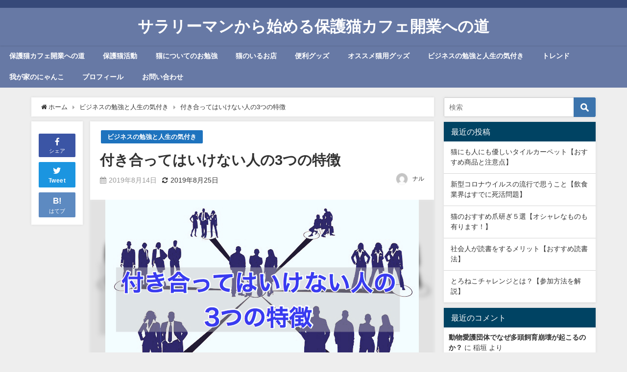

--- FILE ---
content_type: text/html; charset=UTF-8
request_url: https://neko-luna.com/someone-who-should-not-go-out-feature
body_size: 28144
content:
<!DOCTYPE html>
<html lang="ja">
<head>
<meta charset="utf-8">
<meta http-equiv="X-UA-Compatible" content="IE=edge">
<meta name="viewport" content="width=device-width, initial-scale=1" />

<meta name="description" content="どうも、ナル(@naru_runa0610)です！ 今日は付き合ってはいけない人の特徴について書きたいと思います。  言い方は悪いかもしれませんが、世の中には付き合っても損なだけの人がいます。 そうい">
<meta name="thumbnail" content="https://i0.wp.com/neko-luna.com/wp-content/uploads/2019/08/9A282393-D362-4AFE-BC71-FB4BF3EC6B53.jpeg?resize=150%2C150&ssl=1" /><meta name="robots" content="archive, follow, index">
<!-- Diver OGP -->
<meta property="og:locale" content="ja_JP" />
<meta property="og:title" content="付き合ってはいけない人の3つの特徴" />
<meta property="og:description" content="どうも、ナル(@naru_runa0610)です！ 今日は付き合ってはいけない人の特徴について書きたいと思います。  言い方は悪いかもしれませんが、世の中には付き合っても損なだけの人がいます。 そうい" />
<meta property="og:type" content="article" />
<meta property="og:url" content="https://neko-luna.com/someone-who-should-not-go-out-feature" />
<meta property="og:image" content="https://i0.wp.com/neko-luna.com/wp-content/uploads/2019/08/9A282393-D362-4AFE-BC71-FB4BF3EC6B53.jpeg?fit=640%2C426&#038;ssl=1" />
<meta property="og:site_name" content="サラリーマンから始める保護猫カフェ開業への道" />
<meta name="twitter:site" content="naru_runa0610" />
<meta name="twitter:card" content="summary_large_image" />
<meta name="twitter:title" content="付き合ってはいけない人の3つの特徴" />
<meta name="twitter:url" content="https://neko-luna.com/someone-who-should-not-go-out-feature" />
<meta name="twitter:description" content="どうも、ナル(@naru_runa0610)です！ 今日は付き合ってはいけない人の特徴について書きたいと思います。  言い方は悪いかもしれませんが、世の中には付き合っても損なだけの人がいます。 そうい" />
<meta name="twitter:image" content="https://i0.wp.com/neko-luna.com/wp-content/uploads/2019/08/9A282393-D362-4AFE-BC71-FB4BF3EC6B53.jpeg?fit=640%2C426&#038;ssl=1" />
<!-- / Diver OGP -->
<link rel="canonical" href="https://neko-luna.com/someone-who-should-not-go-out-feature">
<link rel="shortcut icon" href="">
<!--[if IE]>
		<link rel="shortcut icon" href="">
<![endif]-->
<link rel="apple-touch-icon" href="" />
	<link rel="amphtml" href="https://neko-luna.com/someone-who-should-not-go-out-feature?amp=1">

		<!-- All in One SEO 4.1.5.3 -->
		<title>付き合ってはいけない人の3つの特徴 | サラリーマンから始める保護猫カフェ開業への道</title>
		<meta name="description" content="どうも、ナル(@naru_runa0610)です！ 今日は付き合ってはいけない人の特徴について書きたいと思います。 言い方は悪いかもしれませんが、世の中には付き合っても損なだけの人がいます。 そういった人の…" />
		<meta name="robots" content="max-snippet:-1, max-image-preview:large, max-video-preview:-1" />
		<link rel="canonical" href="https://neko-luna.com/someone-who-should-not-go-out-feature" />
		<meta property="og:locale" content="ja_JP" />
		<meta property="og:site_name" content="サラリーマンから始める保護猫カフェ開業への道" />
		<meta property="og:type" content="article" />
		<meta property="og:title" content="付き合ってはいけない人の3つの特徴 | サラリーマンから始める保護猫カフェ開業への道" />
		<meta property="og:description" content="どうも、ナル(@naru_runa0610)です！ 今日は付き合ってはいけない人の特徴について書きたいと思います。 言い方は悪いかもしれませんが、世の中には付き合っても損なだけの人がいます。 そういった人の…" />
		<meta property="og:url" content="https://neko-luna.com/someone-who-should-not-go-out-feature" />
		<meta property="og:image" content="https://neko-luna.com/wp-content/uploads/2019/08/9A282393-D362-4AFE-BC71-FB4BF3EC6B53.jpeg" />
		<meta property="og:image:secure_url" content="https://neko-luna.com/wp-content/uploads/2019/08/9A282393-D362-4AFE-BC71-FB4BF3EC6B53.jpeg" />
		<meta property="og:image:width" content="640" />
		<meta property="og:image:height" content="426" />
		<meta property="article:published_time" content="2019-08-14T12:35:30+00:00" />
		<meta property="article:modified_time" content="2019-08-25T08:23:26+00:00" />
		<meta name="twitter:card" content="summary" />
		<meta name="twitter:site" content="@naru_runa0610" />
		<meta name="twitter:domain" content="neko-luna.com" />
		<meta name="twitter:title" content="付き合ってはいけない人の3つの特徴 | サラリーマンから始める保護猫カフェ開業への道" />
		<meta name="twitter:description" content="どうも、ナル(@naru_runa0610)です！ 今日は付き合ってはいけない人の特徴について書きたいと思います。 言い方は悪いかもしれませんが、世の中には付き合っても損なだけの人がいます。 そういった人の…" />
		<meta name="twitter:creator" content="@naru_runa0610" />
		<meta name="twitter:image" content="https://neko-luna.com/wp-content/uploads/2019/08/9A282393-D362-4AFE-BC71-FB4BF3EC6B53.jpeg" />
		<meta name="google" content="nositelinkssearchbox" />
		<script type="application/ld+json" class="aioseo-schema">
			{"@context":"https:\/\/schema.org","@graph":[{"@type":"WebSite","@id":"https:\/\/neko-luna.com\/#website","url":"https:\/\/neko-luna.com\/","name":"\u30b5\u30e9\u30ea\u30fc\u30de\u30f3\u304b\u3089\u59cb\u3081\u308b\u4fdd\u8b77\u732b\u30ab\u30d5\u30a7\u958b\u696d\u3078\u306e\u9053","inLanguage":"ja","publisher":{"@id":"https:\/\/neko-luna.com\/#person"}},{"@type":"Person","@id":"https:\/\/neko-luna.com\/#person","name":"\u30ca\u30eb","image":{"@type":"ImageObject","@id":"https:\/\/neko-luna.com\/someone-who-should-not-go-out-feature#personImage","url":"https:\/\/secure.gravatar.com\/avatar\/1702a9baeeed37cf89d86bd2df2869d2?s=96&d=mm&r=g","width":96,"height":96,"caption":"\u30ca\u30eb"},"sameAs":["https:\/\/twitter.com\/naru_runa0610"]},{"@type":"BreadcrumbList","@id":"https:\/\/neko-luna.com\/someone-who-should-not-go-out-feature#breadcrumblist","itemListElement":[{"@type":"ListItem","@id":"https:\/\/neko-luna.com\/#listItem","position":1,"item":{"@type":"WebPage","@id":"https:\/\/neko-luna.com\/","name":"\u30db\u30fc\u30e0","description":"\u798f\u5ca1\u770c\u798f\u5ca1\u5e02\u5728\u4f4f\u306e36\u6b73\u4e2d\u5e74\uff1f\u65e2\u5a5a\u7537 \u5ac1\u3068\u9ed2\u732b\u30eb\u30ca\u3068\uff13\u4eba\u66ae\u3089\u3057\u3092\u3057\u3066\u3044\u307e\u3059 \u3069\u3053\u306b\u3067\u3082\u3044\u305d\u3046\u306a\u666e\u901a\u306e\u30b5\u30e9\u30ea\u30fc\u30de\u30f3\u3067\u3059\uff08\u7b11\uff09 \u9ed2\u732b\u30eb\u30ca\u3068\u306e\u51fa\u4f1a\u3044\u304b\u3089\u732b\u306e\u4fdd\u8b77\u6d3b\u52d5\u3078 \u4fdd\u8b77\u732b\u30ab\u30d5\u30a7\u958b\u696d\u3092\u76ee\u6307\u3057\u3066\u307e\u3059\uff01","url":"https:\/\/neko-luna.com\/"}}]},{"@type":"Person","@id":"https:\/\/neko-luna.com\/author\/naru-mix2969#author","url":"https:\/\/neko-luna.com\/author\/naru-mix2969","name":"\u30ca\u30eb","image":{"@type":"ImageObject","@id":"https:\/\/neko-luna.com\/someone-who-should-not-go-out-feature#authorImage","url":"https:\/\/secure.gravatar.com\/avatar\/1702a9baeeed37cf89d86bd2df2869d2?s=96&d=mm&r=g","width":96,"height":96,"caption":"\u30ca\u30eb"},"sameAs":["https:\/\/twitter.com\/naru_runa0610"]},{"@type":"WebPage","@id":"https:\/\/neko-luna.com\/someone-who-should-not-go-out-feature#webpage","url":"https:\/\/neko-luna.com\/someone-who-should-not-go-out-feature","name":"\u4ed8\u304d\u5408\u3063\u3066\u306f\u3044\u3051\u306a\u3044\u4eba\u306e3\u3064\u306e\u7279\u5fb4 | \u30b5\u30e9\u30ea\u30fc\u30de\u30f3\u304b\u3089\u59cb\u3081\u308b\u4fdd\u8b77\u732b\u30ab\u30d5\u30a7\u958b\u696d\u3078\u306e\u9053","description":"\u3069\u3046\u3082\u3001\u30ca\u30eb(@naru_runa0610)\u3067\u3059\uff01 \u4eca\u65e5\u306f\u4ed8\u304d\u5408\u3063\u3066\u306f\u3044\u3051\u306a\u3044\u4eba\u306e\u7279\u5fb4\u306b\u3064\u3044\u3066\u66f8\u304d\u305f\u3044\u3068\u601d\u3044\u307e\u3059\u3002 \u8a00\u3044\u65b9\u306f\u60aa\u3044\u304b\u3082\u3057\u308c\u307e\u305b\u3093\u304c\u3001\u4e16\u306e\u4e2d\u306b\u306f\u4ed8\u304d\u5408\u3063\u3066\u3082\u640d\u306a\u3060\u3051\u306e\u4eba\u304c\u3044\u307e\u3059\u3002 \u305d\u3046\u3044\u3063\u305f\u4eba\u306e\u2026","inLanguage":"ja","isPartOf":{"@id":"https:\/\/neko-luna.com\/#website"},"breadcrumb":{"@id":"https:\/\/neko-luna.com\/someone-who-should-not-go-out-feature#breadcrumblist"},"author":"https:\/\/neko-luna.com\/author\/naru-mix2969#author","creator":"https:\/\/neko-luna.com\/author\/naru-mix2969#author","image":{"@type":"ImageObject","@id":"https:\/\/neko-luna.com\/#mainImage","url":"https:\/\/i0.wp.com\/neko-luna.com\/wp-content\/uploads\/2019\/08\/9A282393-D362-4AFE-BC71-FB4BF3EC6B53.jpeg?fit=640%2C426&ssl=1","width":640,"height":426},"primaryImageOfPage":{"@id":"https:\/\/neko-luna.com\/someone-who-should-not-go-out-feature#mainImage"},"datePublished":"2019-08-14T12:35:30+09:00","dateModified":"2019-08-25T08:23:26+09:00"},{"@type":"Article","@id":"https:\/\/neko-luna.com\/someone-who-should-not-go-out-feature#article","name":"\u4ed8\u304d\u5408\u3063\u3066\u306f\u3044\u3051\u306a\u3044\u4eba\u306e3\u3064\u306e\u7279\u5fb4 | \u30b5\u30e9\u30ea\u30fc\u30de\u30f3\u304b\u3089\u59cb\u3081\u308b\u4fdd\u8b77\u732b\u30ab\u30d5\u30a7\u958b\u696d\u3078\u306e\u9053","description":"\u3069\u3046\u3082\u3001\u30ca\u30eb(@naru_runa0610)\u3067\u3059\uff01 \u4eca\u65e5\u306f\u4ed8\u304d\u5408\u3063\u3066\u306f\u3044\u3051\u306a\u3044\u4eba\u306e\u7279\u5fb4\u306b\u3064\u3044\u3066\u66f8\u304d\u305f\u3044\u3068\u601d\u3044\u307e\u3059\u3002 \u8a00\u3044\u65b9\u306f\u60aa\u3044\u304b\u3082\u3057\u308c\u307e\u305b\u3093\u304c\u3001\u4e16\u306e\u4e2d\u306b\u306f\u4ed8\u304d\u5408\u3063\u3066\u3082\u640d\u306a\u3060\u3051\u306e\u4eba\u304c\u3044\u307e\u3059\u3002 \u305d\u3046\u3044\u3063\u305f\u4eba\u306e\u2026","inLanguage":"ja","headline":"\u4ed8\u304d\u5408\u3063\u3066\u306f\u3044\u3051\u306a\u3044\u4eba\u306e3\u3064\u306e\u7279\u5fb4","author":{"@id":"https:\/\/neko-luna.com\/author\/naru-mix2969#author"},"publisher":{"@id":"https:\/\/neko-luna.com\/#person"},"datePublished":"2019-08-14T12:35:30+09:00","dateModified":"2019-08-25T08:23:26+09:00","articleSection":"\u30d3\u30b8\u30cd\u30b9\u306e\u52c9\u5f37\u3068\u4eba\u751f\u306e\u6c17\u4ed8\u304d","mainEntityOfPage":{"@id":"https:\/\/neko-luna.com\/someone-who-should-not-go-out-feature#webpage"},"isPartOf":{"@id":"https:\/\/neko-luna.com\/someone-who-should-not-go-out-feature#webpage"},"image":{"@type":"ImageObject","@id":"https:\/\/neko-luna.com\/#articleImage","url":"https:\/\/i0.wp.com\/neko-luna.com\/wp-content\/uploads\/2019\/08\/9A282393-D362-4AFE-BC71-FB4BF3EC6B53.jpeg?fit=640%2C426&ssl=1","width":640,"height":426}}]}
		</script>
		<script type="text/javascript" >
			window.ga=window.ga||function(){(ga.q=ga.q||[]).push(arguments)};ga.l=+new Date;
			ga('create', "UA-125045000-1", 'auto');
			ga('send', 'pageview');
		</script>
		<script async src="https://www.google-analytics.com/analytics.js"></script>
		<!-- All in One SEO -->

<link rel='dns-prefetch' href='//secure.gravatar.com' />
<link rel='dns-prefetch' href='//cdnjs.cloudflare.com' />
<link rel='dns-prefetch' href='//s.w.org' />
<link rel='dns-prefetch' href='//v0.wordpress.com' />
<link rel='dns-prefetch' href='//i0.wp.com' />
<link rel='dns-prefetch' href='//i1.wp.com' />
<link rel='dns-prefetch' href='//i2.wp.com' />
<link rel='dns-prefetch' href='//c0.wp.com' />
<link rel="alternate" type="application/rss+xml" title="サラリーマンから始める保護猫カフェ開業への道 &raquo; フィード" href="https://neko-luna.com/feed" />
<link rel="alternate" type="application/rss+xml" title="サラリーマンから始める保護猫カフェ開業への道 &raquo; コメントフィード" href="https://neko-luna.com/comments/feed" />
<link rel="alternate" type="application/rss+xml" title="サラリーマンから始める保護猫カフェ開業への道 &raquo; 付き合ってはいけない人の3つの特徴 のコメントのフィード" href="https://neko-luna.com/someone-who-should-not-go-out-feature/feed" />
<link rel='stylesheet'   href='https://c0.wp.com/c/5.8.12/wp-includes/css/dist/block-library/style.min.css'  media='all'>
<style id='wp-block-library-inline-css' type='text/css'>
.has-text-align-justify{text-align:justify;}
</style>
<link rel='stylesheet'   href='https://c0.wp.com/c/5.8.12/wp-includes/js/mediaelement/mediaelementplayer-legacy.min.css'  media='all'>
<link rel='stylesheet'   href='https://c0.wp.com/c/5.8.12/wp-includes/js/mediaelement/wp-mediaelement.min.css'  media='all'>
<link rel='stylesheet'   href='https://neko-luna.com/wp-content/plugins/contact-form-7/includes/css/styles.css?ver=5.5.2&#038;theme=4.7.6'  media='all'>
<link rel='stylesheet'   href='https://neko-luna.com/wp-content/themes/diver/style.min.css?ver=5.8.12&#038;theme=4.7.6'  media='all'>
<link rel='stylesheet'   href='https://neko-luna.com/wp-content/themes/diver_child/style.css?theme=4.7.6'  media='all'>
<link rel='stylesheet'   href='https://neko-luna.com/wp-content/themes/diver/lib/functions/editor/gutenberg/blocks.min.css?ver=5.8.12&#038;theme=4.7.6'  media='all'>
<link rel='stylesheet'   href='https://cdnjs.cloudflare.com/ajax/libs/Swiper/4.5.0/css/swiper.min.css'  media='all'>
<link rel='stylesheet'   href='https://c0.wp.com/p/jetpack/10.3.2/_inc/social-logos/social-logos.min.css'  media='all'>
<link rel='stylesheet'   href='https://c0.wp.com/p/jetpack/10.3.2/css/jetpack.css'  media='all'>
<script type='text/javascript' id='jetpack_related-posts-js-extra'>
/* <![CDATA[ */
var related_posts_js_options = {"post_heading":"h4"};
/* ]]> */
</script>
<script src='https://c0.wp.com/p/jetpack/10.3.2/_inc/build/related-posts/related-posts.min.js' id='jetpack_related-posts-js'></script>
<script src='https://c0.wp.com/c/5.8.12/wp-includes/js/jquery/jquery.min.js' id='jquery-core-js'></script>
<script src='https://c0.wp.com/c/5.8.12/wp-includes/js/jquery/jquery-migrate.min.js' id='jquery-migrate-js'></script>
<link rel="https://api.w.org/" href="https://neko-luna.com/wp-json/" /><link rel="alternate" type="application/json" href="https://neko-luna.com/wp-json/wp/v2/posts/1674" /><link rel="EditURI" type="application/rsd+xml" title="RSD" href="https://neko-luna.com/xmlrpc.php?rsd" />
<link rel="wlwmanifest" type="application/wlwmanifest+xml" href="https://neko-luna.com/wp-includes/wlwmanifest.xml" /> 
<meta name="generator" content="WordPress 5.8.12" />
<link rel='shortlink' href='https://wp.me/pae1ID-r0' />
<link rel="alternate" type="application/json+oembed" href="https://neko-luna.com/wp-json/oembed/1.0/embed?url=https%3A%2F%2Fneko-luna.com%2Fsomeone-who-should-not-go-out-feature" />
<link rel="alternate" type="text/xml+oembed" href="https://neko-luna.com/wp-json/oembed/1.0/embed?url=https%3A%2F%2Fneko-luna.com%2Fsomeone-who-should-not-go-out-feature&#038;format=xml" />
<style type='text/css'>img#wpstats{display:none}</style>
		      <script>
      (function(i,s,o,g,r,a,m){i['GoogleAnalyticsObject']=r;i[r]=i[r]||function(){(i[r].q=i[r].q||[]).push(arguments)},i[r].l=1*new Date();a=s.createElement(o),m=s.getElementsByTagName(o)[0];a.async=1;a.src=g;m.parentNode.insertBefore(a,m)})(window,document,'script','//www.google-analytics.com/analytics.js','ga');ga('create',"UA-125045000-1 ",'auto');ga('send','pageview');</script>
          <meta name="google-site-verification" content="zb1dWSLy1kxzshQh-P3XUBL6K7hZRQ02dB5S1mqWNg4" />
    <script async src="https://pagead2.googlesyndication.com/pagead/js/adsbygoogle.js"></script>
<script>
  (adsbygoogle = window.adsbygoogle || []).push({
    google_ad_client: "ca-pub-8136450017441400",
    enable_page_level_ads: true
  });
</script><script type="application/ld+json">{
            "@context" : "http://schema.org",
            "@type" : "Article",
            "mainEntityOfPage":{ 
                  "@type":"WebPage", 
                  "@id":"https://neko-luna.com/someone-who-should-not-go-out-feature" 
                }, 
            "headline" : "付き合ってはいけない人の3つの特徴",
            "author" : {
                 "@type" : "Person",
                 "name" : "ナル",
                 "url" : "https://neko-luna.com/author/naru-mix2969"
                 },
            "datePublished" : "2019-08-14T21:35:30+0900",
            "dateModified" : "2019-08-25T17:23:26+0900",
            "image" : {
                 "@type" : "ImageObject",
                 "url" : "https://i0.wp.com/neko-luna.com/wp-content/uploads/2019/08/9A282393-D362-4AFE-BC71-FB4BF3EC6B53.jpeg?fit=640%2C426&ssl=1",
                 "width" : "640",
                 "height" : "426"
                 },
            "articleSection" : "ビジネスの勉強と人生の気付き",
            "url" : "https://neko-luna.com/someone-who-should-not-go-out-feature",
            "publisher" : {
               "@type" : "Organization",
               "name" : "サラリーマンから始める保護猫カフェ開業への道"
              },
            "logo" : {
                 "@type" : "ImageObject",
                 "url" : ""}
            },
            "description" : "どうも、ナル(@naru_runa0610)です！ 今日は付き合ってはいけない人の特徴について書きたいと思います。  言い方は悪いかもしれませんが、世の中には付き合っても損なだけの人がいます。 そうい"}</script><style>body{background-image:url()}</style><style>#onlynav ul ul,#nav_fixed #nav ul ul,.header-logo #nav ul ul{visibility:hidden;opacity:0;transition:.4s ease-in-out}#onlynav ul li:hover>ul,#nav_fixed #nav ul li:hover>ul,.header-logo #nav ul li:hover>ul{visibility:visible;opacity:1}</style><style>body{background-color:#eee;color:#333}a{color:#333}a:hover{color:#04C}.header-wrap,#header ul.sub-menu,#header ul.children,#scrollnav,.description_sp,#nav_fixed.fixed{background:#6779a5;color:#fff}.header-wrap a,#nav_fixed.fixed a,div.logo_title{color:#fff}.header-wrap a:hover,#nav_fixed.fixed a:hover,div.logo_title:hover{color:#04c}.drawer-nav-btn span{background-color:#fff}.drawer-nav-btn:before,.drawer-nav-btn:after{border-color:#fff}.header_small_menu{background:#364979;color:#fff;border-bottom:none}.header_small_menu a{color:#fff}.header_small_menu a:hover{color:#04c}#onlynav,#onlynav ul li a,#nav_fixed #nav ul ul{background:#6779a5;color:#fff}#onlynav ul>li:hover>a{background:#c8d0e2;color:#6779a5}#bigfooter{background:#6779a5;color:#fff}#bigfooter a{color:#fff}#bigfooter a:hover{color:#04c}#footer{background:#364979;color:#fff}#footer a{color:#fff}#footer a:hover{color:#04c}#sidebar .widget{background:#fff}.post-box-contents,#main-wrap #pickup_posts_container img,.hentry,#single-main .post-sub,.single_thumbnail,.navigation,.in_loop,#breadcrumb,.pickup-cat-list,.maintop-widget,.mainbottom-widget,#share_plz,.sticky-post-box,.catpage_content_wrap,.cat-post-main{background:#fff}.post-box{border-color:#5d8ac1}</style><style>@media screen and (min-width:1201px){#main-wrap,.header-wrap .header-logo,.header_small_content,.bigfooter_wrap,.footer_content,.container_top_widget,.container_bottom_widget{width:90%}}@media screen and (max-width:1200px){#main-wrap,.header-wrap .header-logo,.header_small_content,.bigfooter_wrap,.footer_content,.container_top_widget,.container_bottom_widget{width:96%}}@media screen and (max-width:768px){#main-wrap,.header-wrap .header-logo,.header_small_content,.bigfooter_wrap,.footer_content,.container_top_widget,.container_bottom_widget{width:100%}}@media screen and (min-width:960px){#sidebar{width:310px}}</style><style>@media screen and (min-width:1201px){#main-wrap{width:90%}}@media screen and (max-width:1200px){#main-wrap{width:96%}}</style><style type="text/css">.recentcomments a{display:inline !important;padding:0 !important;margin:0 !important;}</style><style type="text/css">.broken_link, a.broken_link {
	text-decoration: line-through;
}</style>			<style type="text/css">
				/* If html does not have either class, do not show lazy loaded images. */
				html:not( .jetpack-lazy-images-js-enabled ):not( .js ) .jetpack-lazy-image {
					display: none;
				}
			</style>
			<script>
				document.documentElement.classList.add(
					'jetpack-lazy-images-js-enabled'
				);
			</script>
		<script async src="//pagead2.googlesyndication.com/pagead/js/adsbygoogle.js"></script>
<script>
  (adsbygoogle = window.adsbygoogle || []).push({
    google_ad_client: "ca-pub-8136450017441400",
    enable_page_level_ads: true
  });
</script><link rel="icon" href="https://i2.wp.com/neko-luna.com/wp-content/uploads/2018/09/cropped-IMG_mqu5gy-1.jpg?fit=32%2C32&#038;ssl=1" sizes="32x32" />
<link rel="icon" href="https://i2.wp.com/neko-luna.com/wp-content/uploads/2018/09/cropped-IMG_mqu5gy-1.jpg?fit=192%2C192&#038;ssl=1" sizes="192x192" />
<link rel="apple-touch-icon" href="https://i2.wp.com/neko-luna.com/wp-content/uploads/2018/09/cropped-IMG_mqu5gy-1.jpg?fit=180%2C180&#038;ssl=1" />
<meta name="msapplication-TileImage" content="https://i2.wp.com/neko-luna.com/wp-content/uploads/2018/09/cropped-IMG_mqu5gy-1.jpg?fit=270%2C270&#038;ssl=1" />
<link rel="stylesheet" type="text/css" id="wp-custom-css" href="https://neko-luna.com/?custom-css=87ec897066" />
<script src="https://www.youtube.com/iframe_api"></script>

</head>
<body itemscope="itemscope" itemtype="http://schema.org/WebPage" class="post-template-default single single-post postid-1674 single-format-standard wp-embed-responsive">


<div id="container">
<!-- header -->
	<!-- lpページでは表示しない -->
	<div id="header" class="clearfix">
					<header class="header-wrap" role="banner" itemscope="itemscope" itemtype="http://schema.org/WPHeader">
			<div class="header_small_menu clearfix">
		<div class="header_small_content">
			<div id="description"></div>
			<nav class="header_small_menu_right" role="navigation" itemscope="itemscope" itemtype="http://scheme.org/SiteNavigationElement">
							</nav>
		</div>
	</div>

			<div class="header-logo clearfix">
				

				<!-- /Navigation -->

								<div id="logo">
										<a href="https://neko-luna.com/">
													<div class="logo_title">サラリーマンから始める保護猫カフェ開業への道</div>
											</a>
				</div>
							</div>
		</header>
		<nav id="scrollnav" class="inline-nospace" role="navigation" itemscope="itemscope" itemtype="http://scheme.org/SiteNavigationElement">
			<div class="menu-%e3%82%b5%e3%83%a9%e3%83%aa%e3%83%bc%e3%83%9e%e3%83%b3%e3%81%8b%e3%82%89%e5%a7%8b%e3%82%81%e3%82%8b%e4%bf%9d%e8%ad%b7%e7%8c%ab%e3%82%ab%e3%83%95%e3%82%a7%e9%96%8b%e6%a5%ad%e3%81%b8%e3%81%ae%e9%81%93-container"><ul id="scroll-menu"><li id="menu-item-1368" class="menu-item menu-item-type-taxonomy menu-item-object-category menu-item-1368"><a href="https://neko-luna.com/category/%e7%8c%ab/%e4%bf%9d%e8%ad%b7%e7%8c%ab%e3%82%ab%e3%83%95%e3%82%a7%e9%96%8b%e6%a5%ad%e3%81%b8%e3%81%ae%e9%81%93">保護猫カフェ開業への道</a></li>
<li id="menu-item-1370" class="menu-item menu-item-type-taxonomy menu-item-object-category menu-item-1370"><a href="https://neko-luna.com/category/%e7%8c%ab/%e4%bf%9d%e8%ad%b7%e7%8c%ab%e6%b4%bb%e5%8b%95">保護猫活動</a></li>
<li id="menu-item-1369" class="menu-item menu-item-type-taxonomy menu-item-object-category menu-item-1369"><a href="https://neko-luna.com/category/%e7%8c%ab/%e7%8c%ab%e3%81%ab%e3%81%a4%e3%81%84%e3%81%a6%e3%81%ae%e3%81%8a%e5%8b%89%e5%bc%b7">猫についてのお勉強</a></li>
<li id="menu-item-1372" class="menu-item menu-item-type-taxonomy menu-item-object-category menu-item-1372"><a href="https://neko-luna.com/category/%e7%8c%ab/%e7%8c%ab%e3%81%ae%e3%81%84%e3%82%8b%e3%81%8a%e5%ba%97">猫のいるお店</a></li>
<li id="menu-item-1376" class="menu-item menu-item-type-taxonomy menu-item-object-category menu-item-1376"><a href="https://neko-luna.com/category/%e4%be%bf%e5%88%a9%e3%82%b0%e3%83%83%e3%82%ba">便利グッズ</a></li>
<li id="menu-item-1374" class="menu-item menu-item-type-taxonomy menu-item-object-category menu-item-1374"><a href="https://neko-luna.com/category/%e7%8c%ab/%e3%82%aa%e3%82%b9%e3%82%b9%e3%83%a1%e7%8c%ab%e7%94%a8%e3%82%b0%e3%83%83%e3%82%ba">オススメ猫用グッズ</a></li>
<li id="menu-item-1375" class="menu-item menu-item-type-taxonomy menu-item-object-category current-post-ancestor current-menu-parent current-post-parent menu-item-1375"><a href="https://neko-luna.com/category/%e3%83%93%e3%82%b8%e3%83%8d%e3%82%b9%e3%81%ae%e5%8b%89%e5%bc%b7%e3%81%a8%e4%ba%ba%e7%94%9f%e3%81%ae%e6%b0%97%e4%bb%98%e3%81%8d">ビジネスの勉強と人生の気付き</a></li>
<li id="menu-item-2233" class="menu-item menu-item-type-taxonomy menu-item-object-category menu-item-2233"><a href="https://neko-luna.com/category/%e3%83%88%e3%83%ac%e3%83%b3%e3%83%89">トレンド</a></li>
<li id="menu-item-1371" class="menu-item menu-item-type-taxonomy menu-item-object-category menu-item-1371"><a href="https://neko-luna.com/category/%e7%8c%ab/%e6%88%91%e3%81%8c%e5%ae%b6%e3%81%ae%e3%81%ab%e3%82%83%e3%82%93%e3%81%93">我が家のにゃんこ</a></li>
<li id="menu-item-1373" class="menu-item menu-item-type-taxonomy menu-item-object-category menu-item-1373"><a href="https://neko-luna.com/category/%e3%83%97%e3%83%ad%e3%83%95%e3%82%a3%e3%83%bc%e3%83%ab">プロフィール</a></li>
<li id="menu-item-980" class="menu-item menu-item-type-custom menu-item-object-custom menu-item-980"><a href="https://neko-luna.com/contact-us">お問い合わせ</a></li>
</ul></div>		</nav>
									<nav id="onlynav" class="onlynav" role="navigation" itemscope="itemscope" itemtype="http://scheme.org/SiteNavigationElement">
				<div class="menu-%e3%82%b5%e3%83%a9%e3%83%aa%e3%83%bc%e3%83%9e%e3%83%b3%e3%81%8b%e3%82%89%e5%a7%8b%e3%82%81%e3%82%8b%e4%bf%9d%e8%ad%b7%e7%8c%ab%e3%82%ab%e3%83%95%e3%82%a7%e9%96%8b%e6%a5%ad%e3%81%b8%e3%81%ae%e9%81%93-container"><ul id="onlynavul" class="menu"><li class="menu-item menu-item-type-taxonomy menu-item-object-category menu-item-1368"><a href="https://neko-luna.com/category/%e7%8c%ab/%e4%bf%9d%e8%ad%b7%e7%8c%ab%e3%82%ab%e3%83%95%e3%82%a7%e9%96%8b%e6%a5%ad%e3%81%b8%e3%81%ae%e9%81%93">保護猫カフェ開業への道</a></li>
<li class="menu-item menu-item-type-taxonomy menu-item-object-category menu-item-1370"><a href="https://neko-luna.com/category/%e7%8c%ab/%e4%bf%9d%e8%ad%b7%e7%8c%ab%e6%b4%bb%e5%8b%95">保護猫活動</a></li>
<li class="menu-item menu-item-type-taxonomy menu-item-object-category menu-item-1369"><a href="https://neko-luna.com/category/%e7%8c%ab/%e7%8c%ab%e3%81%ab%e3%81%a4%e3%81%84%e3%81%a6%e3%81%ae%e3%81%8a%e5%8b%89%e5%bc%b7">猫についてのお勉強</a></li>
<li class="menu-item menu-item-type-taxonomy menu-item-object-category menu-item-1372"><a href="https://neko-luna.com/category/%e7%8c%ab/%e7%8c%ab%e3%81%ae%e3%81%84%e3%82%8b%e3%81%8a%e5%ba%97">猫のいるお店</a></li>
<li class="menu-item menu-item-type-taxonomy menu-item-object-category menu-item-1376"><a href="https://neko-luna.com/category/%e4%be%bf%e5%88%a9%e3%82%b0%e3%83%83%e3%82%ba">便利グッズ</a></li>
<li class="menu-item menu-item-type-taxonomy menu-item-object-category menu-item-1374"><a href="https://neko-luna.com/category/%e7%8c%ab/%e3%82%aa%e3%82%b9%e3%82%b9%e3%83%a1%e7%8c%ab%e7%94%a8%e3%82%b0%e3%83%83%e3%82%ba">オススメ猫用グッズ</a></li>
<li class="menu-item menu-item-type-taxonomy menu-item-object-category current-post-ancestor current-menu-parent current-post-parent menu-item-1375"><a href="https://neko-luna.com/category/%e3%83%93%e3%82%b8%e3%83%8d%e3%82%b9%e3%81%ae%e5%8b%89%e5%bc%b7%e3%81%a8%e4%ba%ba%e7%94%9f%e3%81%ae%e6%b0%97%e4%bb%98%e3%81%8d">ビジネスの勉強と人生の気付き</a></li>
<li class="menu-item menu-item-type-taxonomy menu-item-object-category menu-item-2233"><a href="https://neko-luna.com/category/%e3%83%88%e3%83%ac%e3%83%b3%e3%83%89">トレンド</a></li>
<li class="menu-item menu-item-type-taxonomy menu-item-object-category menu-item-1371"><a href="https://neko-luna.com/category/%e7%8c%ab/%e6%88%91%e3%81%8c%e5%ae%b6%e3%81%ae%e3%81%ab%e3%82%83%e3%82%93%e3%81%93">我が家のにゃんこ</a></li>
<li class="menu-item menu-item-type-taxonomy menu-item-object-category menu-item-1373"><a href="https://neko-luna.com/category/%e3%83%97%e3%83%ad%e3%83%95%e3%82%a3%e3%83%bc%e3%83%ab">プロフィール</a></li>
<li class="menu-item menu-item-type-custom menu-item-object-custom menu-item-980"><a href="https://neko-luna.com/contact-us">お問い合わせ</a></li>
</ul></div>			</nav>
					</div>
	<div class="d_sp">
		</div>
	
	<div id="main-wrap">
	<!-- main -->
	
	<main id="single-main"  style="float:left;margin-right:-330px;padding-right:330px;" role="main">
									<!-- パンくず -->
				<ul id="breadcrumb" itemscope itemtype="http://schema.org/BreadcrumbList">
<li itemprop="itemListElement" itemscope itemtype="http://schema.org/ListItem"><a href="https://neko-luna.com/" itemprop="item"><span itemprop="name"><i class="fa fa-home" aria-hidden="true"></i> ホーム</span></a><meta itemprop="position" content="1" /></li><li itemprop="itemListElement" itemscope itemtype="http://schema.org/ListItem"><a href="https://neko-luna.com/category/%e3%83%93%e3%82%b8%e3%83%8d%e3%82%b9%e3%81%ae%e5%8b%89%e5%bc%b7%e3%81%a8%e4%ba%ba%e7%94%9f%e3%81%ae%e6%b0%97%e4%bb%98%e3%81%8d" itemprop="item"><span itemprop="name">ビジネスの勉強と人生の気付き</span></a><meta itemprop="position" content="2" /></li><li class="breadcrumb-title" itemprop="itemListElement" itemscope itemtype="http://schema.org/ListItem"><a href="https://neko-luna.com/someone-who-should-not-go-out-feature" itemprop="item"><span itemprop="name">付き合ってはいけない人の3つの特徴</span></a><meta itemprop="position" content="3" /></li></ul> 
				<div id="content_area" class="fadeIn animated">
					<div id="share_plz" style="float: left ">

	
		<div class="fb-like share_sns" data-href="https%3A%2F%2Fneko-luna.com%2Fsomeone-who-should-not-go-out-feature" data-layout="box_count" data-action="like" data-show-faces="true" data-share="false"></div>

		<div class="share-fb share_sns">
		<a href="http://www.facebook.com/share.php?u=https%3A%2F%2Fneko-luna.com%2Fsomeone-who-should-not-go-out-feature" onclick="window.open(this.href,'FBwindow','width=650,height=450,menubar=no,toolbar=no,scrollbars=yes');return false;" title="Facebookでシェア"><i class="fa fa-facebook" style="font-size:1.5em;padding-top: 4px;"></i><br>シェア
				</a>
		</div>
				<div class="sc-tw share_sns"><a data-url="https%3A%2F%2Fneko-luna.com%2Fsomeone-who-should-not-go-out-feature" href="http://twitter.com/share?text=%E4%BB%98%E3%81%8D%E5%90%88%E3%81%A3%E3%81%A6%E3%81%AF%E3%81%84%E3%81%91%E3%81%AA%E3%81%84%E4%BA%BA%E3%81%AE3%E3%81%A4%E3%81%AE%E7%89%B9%E5%BE%B4&url=https%3A%2F%2Fneko-luna.com%2Fsomeone-who-should-not-go-out-feature" data-lang="ja" data-dnt="false" target="_blank"><i class="fa fa-twitter" style="font-size:1.5em;padding-top: 4px;"></i><br>Tweet
				</a></div>

	
			<div class="share-hatebu share_sns">       
		<a href="http://b.hatena.ne.jp/add?mode=confirm&url=https%3A%2F%2Fneko-luna.com%2Fsomeone-who-should-not-go-out-feature&title=%E4%BB%98%E3%81%8D%E5%90%88%E3%81%A3%E3%81%A6%E3%81%AF%E3%81%84%E3%81%91%E3%81%AA%E3%81%84%E4%BA%BA%E3%81%AE3%E3%81%A4%E3%81%AE%E7%89%B9%E5%BE%B4" onclick="window.open(this.href, 'HBwindow', 'width=600, height=400, menubar=no, toolbar=no, scrollbars=yes'); return false;" target="_blank"><div style="font-weight: bold;font-size: 1.5em">B!</div><span class="text">はてブ</span></a>
		</div>
	
	
	</div>
					<article id="post-1674" class="post-1674 post type-post status-publish format-standard has-post-thumbnail hentry category-13"  style="margin-left: 120px">
						<header>
							<div class="post-meta clearfix">
								<div class="cat-tag">
																			<div class="single-post-category" style="background:#1e73be"><a href="https://neko-luna.com/category/%e3%83%93%e3%82%b8%e3%83%8d%e3%82%b9%e3%81%ae%e5%8b%89%e5%bc%b7%e3%81%a8%e4%ba%ba%e7%94%9f%e3%81%ae%e6%b0%97%e4%bb%98%e3%81%8d" rel="category tag">ビジネスの勉強と人生の気付き</a></div>
																										</div>

								<h1 class="single-post-title entry-title">付き合ってはいけない人の3つの特徴</h1>
								<div class="post-meta-bottom">
																	<time class="single-post-date published updated" datetime="2019-08-14"><i class="fa fa-calendar" aria-hidden="true"></i>2019年8月14日</time>
																									<time class="single-post-date modified" datetime="2019-08-25"><i class="fa fa-refresh" aria-hidden="true"></i>2019年8月25日</time>
																
								</div>
																	<ul class="post-author vcard author">
									<li class="post-author-thum"><img alt src="https://secure.gravatar.com/avatar/1702a9baeeed37cf89d86bd2df2869d2?s=25&#038;d=mm&#038;r=g" class="avatar avatar-25 photo jetpack-lazy-image" height="25" width="25" loading="lazy" data-lazy-srcset="https://secure.gravatar.com/avatar/1702a9baeeed37cf89d86bd2df2869d2?s=50&#038;d=mm&#038;r=g 2x" data-lazy-src="https://secure.gravatar.com/avatar/1702a9baeeed37cf89d86bd2df2869d2?s=25&amp;is-pending-load=1#038;d=mm&#038;r=g" srcset="[data-uri]"><noscript><img alt='' src='https://secure.gravatar.com/avatar/1702a9baeeed37cf89d86bd2df2869d2?s=25&#038;d=mm&#038;r=g' srcset='https://secure.gravatar.com/avatar/1702a9baeeed37cf89d86bd2df2869d2?s=50&#038;d=mm&#038;r=g 2x' class='avatar avatar-25 photo' height='25' width='25' loading='lazy'/></noscript></li>
									<li class="post-author-name fn post-author"><a href="https://neko-luna.com/author/naru-mix2969">ナル</a>
									</li>
									</ul>
															</div>
							<figure class="single_thumbnail" style="background-image:url(https://i0.wp.com/neko-luna.com/wp-content/uploads/2019/08/9A282393-D362-4AFE-BC71-FB4BF3EC6B53.jpeg?fit=300%2C200&ssl=1)"><img src="https://i0.wp.com/neko-luna.com/wp-content/uploads/2019/08/9A282393-D362-4AFE-BC71-FB4BF3EC6B53.jpeg?fit=640%2C426&ssl=1" alt="付き合ってはいけない人の3つの特徴" width="640" height="426"></figure>

<div class="share" >
			<div class="sns small c3">
			
			<!--Facebookボタン-->  
			 
			<a class="facebook" href="https://www.facebook.com/share.php?u=https%3A%2F%2Fneko-luna.com%2Fsomeone-who-should-not-go-out-feature" onclick="window.open(this.href, 'FBwindow', 'width=650, height=450, menubar=no, toolbar=no, scrollbars=yes'); return false;"><i class="fa fa-facebook"></i><span class="sns_name">Facebook</span>
						</a>
			
			<!--ツイートボタン-->
						<a class="twitter" target="blank" href="https://twitter.com/intent/tweet?url=https%3A%2F%2Fneko-luna.com%2Fsomeone-who-should-not-go-out-feature&text=%E4%BB%98%E3%81%8D%E5%90%88%E3%81%A3%E3%81%A6%E3%81%AF%E3%81%84%E3%81%91%E3%81%AA%E3%81%84%E4%BA%BA%E3%81%AE3%E3%81%A4%E3%81%AE%E7%89%B9%E5%BE%B4&via=naru_runa0610&tw_p=tweetbutton"><i class="fa fa-twitter"></i><span class="sns_name">Twitter</span>
						</a>
			
			<!--はてブボタン--> 
			     
			<a class="hatebu" href="https://b.hatena.ne.jp/add?mode=confirm&url=https%3A%2F%2Fneko-luna.com%2Fsomeone-who-should-not-go-out-feature&title=%E4%BB%98%E3%81%8D%E5%90%88%E3%81%A3%E3%81%A6%E3%81%AF%E3%81%84%E3%81%91%E3%81%AA%E3%81%84%E4%BA%BA%E3%81%AE3%E3%81%A4%E3%81%AE%E7%89%B9%E5%BE%B4" onclick="window.open(this.href, 'HBwindow', 'width=600, height=400, menubar=no, toolbar=no, scrollbars=yes'); return false;" target="_blank"><span class="sns_name">はてブ</span>
						</a>
			

			<!--LINEボタン--> 
			
			<!--ポケットボタン-->  
			
			<!--Feedlyボタン-->  
			
		</div>
	</div>
						</header>
						<section class="single-post-main">
																

								<div class="content">
																<p>どうも、ナル(<a href="https://mobile.twitter.com/naru_runa0610" target="_blank" rel="noopener noreferrer">@naru_runa0610</a>)です！</p>
<p>今日は付き合ってはいけない人の特徴について書きたいと思います。</p>
<p>&nbsp;</p>
<p>言い方は悪いかもしれませんが、世の中には付き合っても損なだけの人がいます。</p>
<p>そういった人の見極め方について説明します。</p>
<p>&nbsp;</p>
<p>はじめに私についてですが、</p>
<p>2019年現在で営業歴14年の営業マンです。</p>
<p>中間管理職のポジションで現場も見ながら管理も行う立場です。</p>
<p>クライアントから社員まで数多くの人を見てきたため、</p>
<p>人を見る目はあるほうだと思います。</p>
<p>&nbsp;</p>
<div class="sc_frame_wrap inline  orange">
<div class="sc_frame_title">
<div class="sc_frame_icon"><i class="fa fa-check" aria-hidden="true"><span>fa-check</span></i></div>
<p><span>この記事を読んで欲しい人</span></div>
<div class="sc_frame ">
<div class="sc_frame_text"><span class="sc_marker-animation">クライアントの中から深く付き合っていく人の判断に迷っている人</span></div>
<p>
<span class="sc_marker-animation">人間関係でストレスを感じている人</span></div>
</div>
<p>&nbsp;</p>
<div class="sc_frame_wrap inline  orange">
<div class="sc_frame_title">
<div class="sc_frame_icon"><i class="fa fa-check" aria-hidden="true"><span>fa-check</span></i></div>
<p><span>この記事を読むとわかること</span></div>
<div class="sc_frame ">
<div class="sc_frame_text"><span class="sc_marker-animation">付き合うべき人の見極め方</span></div>
</div>
</div>
<p>&nbsp;</p>
<p>付き合ってはいけない人の特徴は数多くありますが、</p>
<p>今回は私が付き合って特に酷い目に合った人の３つの特徴を説明します。</p>
<p>&nbsp;</p>
<p>&nbsp;</p>
<div id="toc_container" class="no_bullets"><p class="toc_title">目次</p><ul class="toc_list"><li><a href="#i"><span class="toc_number toc_depth_1">1</span> 付き合ってはいけない人の３つの特徴</a></li><li><a href="#i-2"><span class="toc_number toc_depth_1">2</span> 嘘をつく人</a></li><li><a href="#i-3"><span class="toc_number toc_depth_1">3</span> お金に汚い人</a></li><li><a href="#i-4"><span class="toc_number toc_depth_1">4</span> 常に自分の都合優先の人</a></li><li><a href="#i-5"><span class="toc_number toc_depth_1">5</span> まとめ</a><ul><li><a href="#i-6"><span class="toc_number toc_depth_2">5.1</span> 共有:</a></li><li><a href="#i-7"><span class="toc_number toc_depth_2">5.2</span> 関連</a></li></ul></li></ul></div>
<h2 class="sc_heading stech blue"><span id="i"><span class="sc_title">付き合ってはいけない人の３つの特徴</span></span></h2>
<p><img data-attachment-id="1705" data-permalink="https://neko-luna.com/someone-who-should-not-go-out-feature/dff5356b-ecd3-4998-9864-3e8dac9c58d8" data-orig-file="https://i2.wp.com/neko-luna.com/wp-content/uploads/2019/08/DFF5356B-ECD3-4998-9864-3E8DAC9C58D8.jpeg?fit=640%2C400&amp;ssl=1" data-orig-size="640,400" data-comments-opened="1" data-image-meta="{&quot;aperture&quot;:&quot;0&quot;,&quot;credit&quot;:&quot;&quot;,&quot;camera&quot;:&quot;&quot;,&quot;caption&quot;:&quot;&quot;,&quot;created_timestamp&quot;:&quot;0&quot;,&quot;copyright&quot;:&quot;&quot;,&quot;focal_length&quot;:&quot;0&quot;,&quot;iso&quot;:&quot;0&quot;,&quot;shutter_speed&quot;:&quot;0&quot;,&quot;title&quot;:&quot;&quot;,&quot;orientation&quot;:&quot;1&quot;}" data-image-title="DFF5356B-ECD3-4998-9864-3E8DAC9C58D8" data-image-description data-image-caption data-medium-file="https://i2.wp.com/neko-luna.com/wp-content/uploads/2019/08/DFF5356B-ECD3-4998-9864-3E8DAC9C58D8.jpeg?fit=300%2C188&amp;ssl=1" data-large-file="https://i2.wp.com/neko-luna.com/wp-content/uploads/2019/08/DFF5356B-ECD3-4998-9864-3E8DAC9C58D8.jpeg?fit=640%2C400&amp;ssl=1" loading="lazy" src="https://i2.wp.com/neko-luna.com/wp-content/uploads/2019/08/DFF5356B-ECD3-4998-9864-3E8DAC9C58D8.jpeg?resize=640%2C400&#038;ssl=1" alt width="640" height="400" class="alignnone size-full wp-image-1705 jetpack-lazy-image" data-recalc-dims="1" data-lazy-srcset="https://i2.wp.com/neko-luna.com/wp-content/uploads/2019/08/DFF5356B-ECD3-4998-9864-3E8DAC9C58D8.jpeg?w=640&amp;ssl=1 640w, https://i2.wp.com/neko-luna.com/wp-content/uploads/2019/08/DFF5356B-ECD3-4998-9864-3E8DAC9C58D8.jpeg?resize=300%2C188&amp;ssl=1 300w" data-lazy-sizes="(max-width: 640px) 100vw, 640px" data-lazy-src="https://i2.wp.com/neko-luna.com/wp-content/uploads/2019/08/DFF5356B-ECD3-4998-9864-3E8DAC9C58D8.jpeg?resize=640%2C400&amp;is-pending-load=1#038;ssl=1" srcset="[data-uri]"><noscript><img data-attachment-id="1705" data-permalink="https://neko-luna.com/someone-who-should-not-go-out-feature/dff5356b-ecd3-4998-9864-3e8dac9c58d8" data-orig-file="https://i2.wp.com/neko-luna.com/wp-content/uploads/2019/08/DFF5356B-ECD3-4998-9864-3E8DAC9C58D8.jpeg?fit=640%2C400&amp;ssl=1" data-orig-size="640,400" data-comments-opened="1" data-image-meta="{&quot;aperture&quot;:&quot;0&quot;,&quot;credit&quot;:&quot;&quot;,&quot;camera&quot;:&quot;&quot;,&quot;caption&quot;:&quot;&quot;,&quot;created_timestamp&quot;:&quot;0&quot;,&quot;copyright&quot;:&quot;&quot;,&quot;focal_length&quot;:&quot;0&quot;,&quot;iso&quot;:&quot;0&quot;,&quot;shutter_speed&quot;:&quot;0&quot;,&quot;title&quot;:&quot;&quot;,&quot;orientation&quot;:&quot;1&quot;}" data-image-title="DFF5356B-ECD3-4998-9864-3E8DAC9C58D8" data-image-description="" data-image-caption="" data-medium-file="https://i2.wp.com/neko-luna.com/wp-content/uploads/2019/08/DFF5356B-ECD3-4998-9864-3E8DAC9C58D8.jpeg?fit=300%2C188&amp;ssl=1" data-large-file="https://i2.wp.com/neko-luna.com/wp-content/uploads/2019/08/DFF5356B-ECD3-4998-9864-3E8DAC9C58D8.jpeg?fit=640%2C400&amp;ssl=1" loading="lazy" src="https://i2.wp.com/neko-luna.com/wp-content/uploads/2019/08/DFF5356B-ECD3-4998-9864-3E8DAC9C58D8.jpeg?resize=640%2C400&#038;ssl=1" alt="" width="640" height="400" class="alignnone size-full wp-image-1705" srcset="https://i2.wp.com/neko-luna.com/wp-content/uploads/2019/08/DFF5356B-ECD3-4998-9864-3E8DAC9C58D8.jpeg?w=640&amp;ssl=1 640w, https://i2.wp.com/neko-luna.com/wp-content/uploads/2019/08/DFF5356B-ECD3-4998-9864-3E8DAC9C58D8.jpeg?resize=300%2C188&amp;ssl=1 300w" sizes="(max-width: 640px) 100vw, 640px" data-recalc-dims="1" /></noscript></p>
<p>いきなり結論なのですが、付き合ってはいけない人の特徴は以下の３つです。</p>
<p>&nbsp;</p>
<div class="sc_frame_wrap block  orange">
<div class="sc_frame_title">
<div class="sc_frame_icon"><i class="fa fa-check" aria-hidden="true"><span>fa-check</span></i></div>
<p><span>付き合ってはいけない人の３つの特徴</span></div>
<div class="sc_frame ">
<div class="sc_frame_text"><span class="sc_marker-animation">嘘をつく人</span><br />
<span class="sc_marker-animation">お金に汚い人</span><br />
<span class="sc_marker-animation">常に自分の都合を優先する人</span></div>
</div>
</div>
<p>&nbsp;</p>
<p>ひとつずつ詳しく見ていきます。</p>
<p>私が実際経験した酷い体験も例としてあげていきます。</p>
<p>&nbsp;</p>
<p>&nbsp;</p>
<h2 class="sc_heading stech blue"><span id="i-2"><span class="sc_title">嘘をつく人</span></span></h2>
<p><img data-attachment-id="1703" data-permalink="https://neko-luna.com/someone-who-should-not-go-out-feature/e4b32a37-bf55-40f3-bcd1-b923276b2648" data-orig-file="https://i2.wp.com/neko-luna.com/wp-content/uploads/2019/08/E4B32A37-BF55-40F3-BCD1-B923276B2648.jpeg?fit=640%2C426&amp;ssl=1" data-orig-size="640,426" data-comments-opened="1" data-image-meta="{&quot;aperture&quot;:&quot;0&quot;,&quot;credit&quot;:&quot;&quot;,&quot;camera&quot;:&quot;&quot;,&quot;caption&quot;:&quot;&quot;,&quot;created_timestamp&quot;:&quot;0&quot;,&quot;copyright&quot;:&quot;&quot;,&quot;focal_length&quot;:&quot;0&quot;,&quot;iso&quot;:&quot;0&quot;,&quot;shutter_speed&quot;:&quot;0&quot;,&quot;title&quot;:&quot;&quot;,&quot;orientation&quot;:&quot;1&quot;}" data-image-title="E4B32A37-BF55-40F3-BCD1-B923276B2648" data-image-description="" data-image-caption="" data-medium-file="https://i2.wp.com/neko-luna.com/wp-content/uploads/2019/08/E4B32A37-BF55-40F3-BCD1-B923276B2648.jpeg?fit=300%2C200&amp;ssl=1" data-large-file="https://i2.wp.com/neko-luna.com/wp-content/uploads/2019/08/E4B32A37-BF55-40F3-BCD1-B923276B2648.jpeg?fit=640%2C426&amp;ssl=1" loading="lazy" data-src="https://neko-luna.com/wp-content/uploads/2019/08/E4B32A37-BF55-40F3-BCD1-B923276B2648.jpeg" alt="" width="640" height="426" class="alignnone size-full wp-image-1703 lazyload" data-srcset="https://i2.wp.com/neko-luna.com/wp-content/uploads/2019/08/E4B32A37-BF55-40F3-BCD1-B923276B2648.jpeg?w=640&amp;ssl=1 640w, https://i2.wp.com/neko-luna.com/wp-content/uploads/2019/08/E4B32A37-BF55-40F3-BCD1-B923276B2648.jpeg?resize=300%2C200&amp;ssl=1 300w" data-sizes="(max-width: 640px) 100vw, 640px" /></p>
<p>嘘をつく人とはプライベートも仕事も関わりたくないものです。</p>
<p>このタイプの人の厄介なところは、</p>
<p>嘘をついて明らかにバレているのにバレてないものとして押し通してきます。</p>
<p>&nbsp;</p>
<div class="sc_frame_wrap block  orange">
<div class="sc_frame_title">
<div class="sc_frame_icon"><i class="fa fa-check" aria-hidden="true"><span>fa-check</span></i></div>
<p><span>実際あったこと</span></div>
<div class="sc_frame ">
<div class="sc_frame_text">
<ul>
<li><strong>商談での約束を破る</strong></li>
</ul>
<ul>
<li><strong>やってない事をやったと言う（逆も）</strong></li>
</ul>
</div>
</div>
</div>
<p>&nbsp;</p>
<p>例えば、</p>
<p><span style="font-size: 20px;"><strong>「今回この条件で契約してもらえるなら、今度○○社も紹介しますよ！」</strong></span></p>
<p>商談での口約束は社交辞令的なものも含まれると思いますが、</p>
<p>そこで嘘をつかれると信頼できるビジネスパートナーとはなりえません。</p>
<p>&nbsp;</p>
<p><span style="font-size: 20px;"><strong>私「○○やってくれた？」</strong></span></p>
<p><span style="font-size: 20px;"><strong>A社員「はい！やってます！」</strong></span></p>
<p>これはクライアントではなく社内の人間関係の例ですが、</p>
<p>やってないのにやったと言う人がいます。</p>
<p>これは必ずバレるのになぜやるのかと疑問に思いますが、</p>
<p>やる人は何度もやります。</p>
<p>私の経験上このタイプの人は改善せず繰り返すので、</p>
<p>付き合わないほうが良いと思います。</p>
<p>&nbsp;</p>
<p>&nbsp;</p>
<h2 class="sc_heading stech blue"><span id="i-3"><span class="sc_title">お金に汚い人</span></span></h2>
<p><img data-attachment-id="1704" data-permalink="https://neko-luna.com/someone-who-should-not-go-out-feature/b1504168-6c65-4ea4-a06c-8f4038d3c0d5" data-orig-file="https://i1.wp.com/neko-luna.com/wp-content/uploads/2019/08/B1504168-6C65-4EA4-A06C-8F4038D3C0D5.jpeg?fit=640%2C640&amp;ssl=1" data-orig-size="640,640" data-comments-opened="1" data-image-meta="{&quot;aperture&quot;:&quot;0&quot;,&quot;credit&quot;:&quot;&quot;,&quot;camera&quot;:&quot;&quot;,&quot;caption&quot;:&quot;&quot;,&quot;created_timestamp&quot;:&quot;0&quot;,&quot;copyright&quot;:&quot;&quot;,&quot;focal_length&quot;:&quot;0&quot;,&quot;iso&quot;:&quot;0&quot;,&quot;shutter_speed&quot;:&quot;0&quot;,&quot;title&quot;:&quot;&quot;,&quot;orientation&quot;:&quot;1&quot;}" data-image-title="B1504168-6C65-4EA4-A06C-8F4038D3C0D5" data-image-description="" data-image-caption="" data-medium-file="https://i1.wp.com/neko-luna.com/wp-content/uploads/2019/08/B1504168-6C65-4EA4-A06C-8F4038D3C0D5.jpeg?fit=300%2C300&amp;ssl=1" data-large-file="https://i1.wp.com/neko-luna.com/wp-content/uploads/2019/08/B1504168-6C65-4EA4-A06C-8F4038D3C0D5.jpeg?fit=640%2C640&amp;ssl=1" loading="lazy" data-src="https://neko-luna.com/wp-content/uploads/2019/08/B1504168-6C65-4EA4-A06C-8F4038D3C0D5.jpeg" alt="" width="640" height="640" class="alignnone size-full wp-image-1704 lazyload" data-srcset="https://i1.wp.com/neko-luna.com/wp-content/uploads/2019/08/B1504168-6C65-4EA4-A06C-8F4038D3C0D5.jpeg?w=640&amp;ssl=1 640w, https://i1.wp.com/neko-luna.com/wp-content/uploads/2019/08/B1504168-6C65-4EA4-A06C-8F4038D3C0D5.jpeg?resize=150%2C150&amp;ssl=1 150w, https://i1.wp.com/neko-luna.com/wp-content/uploads/2019/08/B1504168-6C65-4EA4-A06C-8F4038D3C0D5.jpeg?resize=300%2C300&amp;ssl=1 300w" data-sizes="(max-width: 640px) 100vw, 640px" /></p>
<p>これはもう直接的ですが、お金に汚い人と付き合うと、金銭的に損をします。</p>
<p>実際にあった例をあげてみます。</p>
<p>&nbsp;</p>
<div class="sc_frame_wrap block  orange">
<div class="sc_frame_title">
<div class="sc_frame_icon"><i class="fa fa-check" aria-hidden="true"><span>fa-check</span></i></div>
<p><span>実際あったこと</span></div>
<div class="sc_frame ">
<div class="sc_frame_text">
<ul>
<li><strong>商談で値切り倒される</strong></li>
<li><strong>支払いが安定しないもしくは遅れる</strong></li>
</ul>
</div>
</div>
</div>
<p>&nbsp;</p>
<p>例えば、</p>
<p><span style="font-size: 20px;"><strong>「A社は50,000円でいいって言ってたけどおたくは？」</strong></span></p>
<p>これはまあ１度ならいいのですが、これを繰り返し両社に行い、</p>
<p>１円でも値段を下げようとします。</p>
<p>このタイプの人は、実は悪気はない場合も多いです。</p>
<p>単純に安く買いたい気持ちが強いだけの人です。</p>
<p>しかし人間心理として、こんな人と付き合いたくないですよね。</p>
<p>&nbsp;</p>
<p><span style="font-size: 20px;"><strong>「予定していた入金が遅れたので明日の支払いにしてもらっていいですか？」</strong></span></p>
<p>ビジネスにおいてこれは絶対NGですよね。</p>
<p>大きな企業間の取引ばかり扱っているひとは経験が無いかもしれませんが、</p>
<p>個人事業主や小規模の会社と取引を行う場合はありえます。</p>
<p>&nbsp;</p>
<p>このタイプの人は、こちらのちょっとしたミスや弱みにつけこみ</p>
<p>少しでも支払うお金を少なくしたいとの思考なひとが多い印象です。</p>
<p>自分の得しか考えない人なので、付き合ってもあなたにメリットは一つもありません。</p>
<p>&nbsp;</p>
<p>&nbsp;</p>
<h2 class="sc_heading stech blue"><span id="i-4"><span class="sc_title">常に自分の都合優先の人</span></span></h2>
<p><img data-attachment-id="1702" data-permalink="https://neko-luna.com/someone-who-should-not-go-out-feature/20509ee7-d5c9-4b7b-a38c-f24174549e72" data-orig-file="https://i1.wp.com/neko-luna.com/wp-content/uploads/2019/08/20509EE7-D5C9-4B7B-A38C-F24174549E72.jpeg?fit=640%2C426&amp;ssl=1" data-orig-size="640,426" data-comments-opened="1" data-image-meta="{&quot;aperture&quot;:&quot;0&quot;,&quot;credit&quot;:&quot;&quot;,&quot;camera&quot;:&quot;&quot;,&quot;caption&quot;:&quot;&quot;,&quot;created_timestamp&quot;:&quot;0&quot;,&quot;copyright&quot;:&quot;&quot;,&quot;focal_length&quot;:&quot;0&quot;,&quot;iso&quot;:&quot;0&quot;,&quot;shutter_speed&quot;:&quot;0&quot;,&quot;title&quot;:&quot;&quot;,&quot;orientation&quot;:&quot;1&quot;}" data-image-title="20509EE7-D5C9-4B7B-A38C-F24174549E72" data-image-description="" data-image-caption="" data-medium-file="https://i1.wp.com/neko-luna.com/wp-content/uploads/2019/08/20509EE7-D5C9-4B7B-A38C-F24174549E72.jpeg?fit=300%2C200&amp;ssl=1" data-large-file="https://i1.wp.com/neko-luna.com/wp-content/uploads/2019/08/20509EE7-D5C9-4B7B-A38C-F24174549E72.jpeg?fit=640%2C426&amp;ssl=1" loading="lazy" data-src="https://neko-luna.com/wp-content/uploads/2019/08/20509EE7-D5C9-4B7B-A38C-F24174549E72.jpeg" alt="" width="640" height="426" class="alignnone size-full wp-image-1702 lazyload" data-srcset="https://i1.wp.com/neko-luna.com/wp-content/uploads/2019/08/20509EE7-D5C9-4B7B-A38C-F24174549E72.jpeg?w=640&amp;ssl=1 640w, https://i1.wp.com/neko-luna.com/wp-content/uploads/2019/08/20509EE7-D5C9-4B7B-A38C-F24174549E72.jpeg?resize=300%2C200&amp;ssl=1 300w" data-sizes="(max-width: 640px) 100vw, 640px" /></p>
<p>常に自分の都合を優先する人とは付き合ってはいけません。</p>
<p>なぜならこのタイプの人はこちらの都合は全く考えないので、</p>
<p>こちら側としては不利益ばかり受けることになります。</p>
<p>私が実際経験した例をいくつかあげてみます。</p>
<p>&nbsp;</p>
<div class="sc_frame_wrap block  orange">
<div class="sc_frame_title">
<div class="sc_frame_icon"><i class="fa fa-check" aria-hidden="true"><span>fa-check</span></i></div>
<p><span>実際あったこと</span></div>
<div class="sc_frame ">
<div class="sc_frame_text">
<ul>
<li><strong>アポイントを自分の都合だけで決める</strong></li>
<li><strong>約束の時間を何度も変更される</strong></li>
</ul>
</div>
</div>
</div>
<p>&nbsp;</p>
<p>例えば、</p>
<p><span style="font-size: 20px;"><strong>「明日の１１時に来て。来れないなら他を頼むから。」</strong></span></p>
<p>こんな言われ方をした時点で付き合いたくないですが、</p>
<p>サラリーマンはまあ行くしかない場合が多いと思います。</p>
<p>他の予定を変更するなど、疲弊しますし、時間も奪われます。</p>
<p>&nbsp;</p>
<p><span style="font-size: 20px;"><strong>「すみません、今日の商談を明後日の10時に変更してもらってもいいですか？」</strong></span></p>
<p>このような予定変更が頻繁にある人とは付き合いを考えたほうが良いです。</p>
<p>このタイプの人も付き合うとかなりの時間を奪われます。</p>
<p>無理なアポイントで他のクライアントとの打ち合わせを延期させなければならなかったり、</p>
<p>度々の時間変更で仕事が全く進まなくなるなど、かなり消耗させられます。</p>
<p>&nbsp;</p>
<p>&nbsp;</p>
<h2 class="sc_heading bborder l blue"><span id="i-5"><span class="sc_title">まとめ</span></span></h2>
<p><img data-attachment-id="1706" data-permalink="https://neko-luna.com/someone-who-should-not-go-out-feature/7722dcf1-c37a-4736-aa84-2a7da4ff79e3" data-orig-file="https://i0.wp.com/neko-luna.com/wp-content/uploads/2019/08/7722DCF1-C37A-4736-AA84-2A7DA4FF79E3.jpeg?fit=640%2C426&amp;ssl=1" data-orig-size="640,426" data-comments-opened="1" data-image-meta="{&quot;aperture&quot;:&quot;0&quot;,&quot;credit&quot;:&quot;&quot;,&quot;camera&quot;:&quot;&quot;,&quot;caption&quot;:&quot;&quot;,&quot;created_timestamp&quot;:&quot;0&quot;,&quot;copyright&quot;:&quot;&quot;,&quot;focal_length&quot;:&quot;0&quot;,&quot;iso&quot;:&quot;0&quot;,&quot;shutter_speed&quot;:&quot;0&quot;,&quot;title&quot;:&quot;&quot;,&quot;orientation&quot;:&quot;1&quot;}" data-image-title="7722DCF1-C37A-4736-AA84-2A7DA4FF79E3" data-image-description="" data-image-caption="" data-medium-file="https://i0.wp.com/neko-luna.com/wp-content/uploads/2019/08/7722DCF1-C37A-4736-AA84-2A7DA4FF79E3.jpeg?fit=300%2C200&amp;ssl=1" data-large-file="https://i0.wp.com/neko-luna.com/wp-content/uploads/2019/08/7722DCF1-C37A-4736-AA84-2A7DA4FF79E3.jpeg?fit=640%2C426&amp;ssl=1" loading="lazy" data-src="https://neko-luna.com/wp-content/uploads/2019/08/7722DCF1-C37A-4736-AA84-2A7DA4FF79E3.jpeg" alt="" width="640" height="426" class="alignnone size-full wp-image-1706 lazyload" data-srcset="https://i0.wp.com/neko-luna.com/wp-content/uploads/2019/08/7722DCF1-C37A-4736-AA84-2A7DA4FF79E3.jpeg?w=640&amp;ssl=1 640w, https://i0.wp.com/neko-luna.com/wp-content/uploads/2019/08/7722DCF1-C37A-4736-AA84-2A7DA4FF79E3.jpeg?resize=300%2C200&amp;ssl=1 300w" data-sizes="(max-width: 640px) 100vw, 640px" /></p>
<p>今回紹介した3つの特徴に1つでも当てはまる人とは関わりをもたないことをオススメします。</p>
<p>なぜなら人生であなたに対して1つのメリットも与えてくれないからです。</p>
<p>それどころか、あなたからお金や時間を奪うことになるでしょう。</p>
<p>&nbsp;</p>
<p>こういった人たちの共通する特徴は、</p>
<p><span style="background-color: #ff99cc;"><strong style="font-size: 20px; background-color: #ff99cc;">自分の利益しか考えていないこと</strong></span>です。</p>
<p>&nbsp;</p>
<p>逆にあなたがこれから付き合っていくべき人はまさに真逆で、</p>
<p><span style="background-color: #ff99cc;"><strong><span style="font-size: 20px; background-color: #ff99cc;">お互いの利益を考えWin Winの関係をきづける人</span></strong></span>です。</p>
<p>&nbsp;</p>
<p>そうした人との関係を増やし、深めていくことで、</p>
<p>今後のビジネスだけでなくプライベートを含めた人間関係を</p>
<p>豊かなものにしていけると私は考えています。</p>
<p>&nbsp;</p>
<p>この記事があなたの今後の人付き合いのヒントになれば嬉しいです！</p>
<p>&nbsp;</p>
<p><a href="https://t.afi-b.com/visit.php?guid=ON&a=i11036g-O371369k&p=R697663C" target="_blank" rel="nofollow noopener noreferrer"><img loading="lazy" data-src="https://www.afi-b.com/upload_image/11036-1561316300-3.png" width="300" height="250" style="border:none;" alt="SoftBank Air" class="lazyload" /></a><img loading="lazy" data-src="https://t.afi-b.com/lead/i11036g/R697663C/O371369k" width="1" height="1" style="border:none;" class="lazyload" /></p>
<div class="sharedaddy sd-sharing-enabled"><div class="robots-nocontent sd-block sd-social sd-social-icon sd-sharing"><h3 class="sd-title"><span id="i-6">共有:</span></h3><div class="sd-content"><ul><li class="share-twitter"><a rel="nofollow noopener noreferrer" data-shared="sharing-twitter-1674" class="share-twitter sd-button share-icon no-text" href="https://neko-luna.com/someone-who-should-not-go-out-feature?share=twitter" target="_blank" title="クリックして Twitter で共有"><span></span><span class="sharing-screen-reader-text">クリックして Twitter で共有 (新しいウィンドウで開きます)</span></a></li><li class="share-facebook"><a rel="nofollow noopener noreferrer" data-shared="sharing-facebook-1674" class="share-facebook sd-button share-icon no-text" href="https://neko-luna.com/someone-who-should-not-go-out-feature?share=facebook" target="_blank" title="Facebook で共有するにはクリックしてください"><span></span><span class="sharing-screen-reader-text">Facebook で共有するにはクリックしてください (新しいウィンドウで開きます)</span></a></li><li class="share-end"></li></ul></div></div></div>
<div id='jp-relatedposts' class='jp-relatedposts' >
	<h3 class="jp-relatedposts-headline"><span id="i-7"><em>関連</em></span></h3>
</div>								</div>

								
								<div class="bottom_ad clearfix">
																			
																</div>

								

<div class="share" >
			<div class="sns big c3">
			<ul class="clearfix">
			<!--Facebookボタン-->  
			    
			<li>
			<a class="facebook" href="https://www.facebook.com/share.php?u=https%3A%2F%2Fneko-luna.com%2Fsomeone-who-should-not-go-out-feature" onclick="window.open(this.href, 'FBwindow', 'width=650, height=450, menubar=no, toolbar=no, scrollbars=yes'); return false;"><i class="fa fa-facebook"></i><span class="sns_name">Facebook</span>
						</a>
			</li>
			
			<!--ツイートボタン-->
						<li> 
			<a class="twitter" target="blank" href="https://twitter.com/intent/tweet?url=https%3A%2F%2Fneko-luna.com%2Fsomeone-who-should-not-go-out-feature&text=%E4%BB%98%E3%81%8D%E5%90%88%E3%81%A3%E3%81%A6%E3%81%AF%E3%81%84%E3%81%91%E3%81%AA%E3%81%84%E4%BA%BA%E3%81%AE3%E3%81%A4%E3%81%AE%E7%89%B9%E5%BE%B4&via=naru_runa0610&tw_p=tweetbutton"><i class="fa fa-twitter"></i><span class="sns_name">Twitter</span>
						</a>
			</li>
			
			<!--はてブボタン--> 
			     
			<li>       
			<a class="hatebu" href="https://b.hatena.ne.jp/add?mode=confirm&url=https%3A%2F%2Fneko-luna.com%2Fsomeone-who-should-not-go-out-feature&title=%E4%BB%98%E3%81%8D%E5%90%88%E3%81%A3%E3%81%A6%E3%81%AF%E3%81%84%E3%81%91%E3%81%AA%E3%81%84%E4%BA%BA%E3%81%AE3%E3%81%A4%E3%81%AE%E7%89%B9%E5%BE%B4" onclick="window.open(this.href, 'HBwindow', 'width=600, height=400, menubar=no, toolbar=no, scrollbars=yes'); return false;" target="_blank"><span class="sns_name">はてブ</span>
						</a>
			</li>
			

			<!--LINEボタン--> 
			
			<!--ポケットボタン-->  
			
			<!--Feedly-->  
						</ul>

		</div>
	</div>
								  <div class="post_footer_author_title">この記事を書いた人</div>
  <div class="post_footer_author clearfix">
  <div class="post_author_user clearfix vcard author">
    <div class="post_thum"><img alt="ナル" src="https://secure.gravatar.com/avatar/1702a9baeeed37cf89d86bd2df2869d2?s=100&#038;d=mm&#038;r=g" class="avatar avatar-100 photo jetpack-lazy-image" height="100" width="100" loading="lazy" data-lazy-srcset="https://secure.gravatar.com/avatar/1702a9baeeed37cf89d86bd2df2869d2?s=200&#038;d=mm&#038;r=g 2x" data-lazy-src="https://secure.gravatar.com/avatar/1702a9baeeed37cf89d86bd2df2869d2?s=100&amp;is-pending-load=1#038;d=mm&#038;r=g" srcset="[data-uri]"><noscript><img alt='ナル' src='https://secure.gravatar.com/avatar/1702a9baeeed37cf89d86bd2df2869d2?s=100&#038;d=mm&#038;r=g' srcset='https://secure.gravatar.com/avatar/1702a9baeeed37cf89d86bd2df2869d2?s=200&#038;d=mm&#038;r=g 2x' class='avatar avatar-100 photo' height='100' width='100' loading='lazy'/></noscript>          <ul class="profile_sns">
                <li><a class="twitter" href="https://twitter.com/naru_runa0610"><i class="fa fa-twitter" aria-hidden="true"></i></a></li>                      </ul>
    </div>
    <div class="post_author_user_meta">
      <div class="post-author fn"><a href="https://neko-luna.com/author/naru-mix2969">ナル</a></div>
      <div class="post-description">福岡県福岡市在住の37歳中年？既婚男
嫁と黒猫ルナと３人暮らしをしています
どこにでもいそうな普通のサラリーマンです（笑）
黒猫ルナとの出会いから猫の保護活動へ
保護猫カフェ開業を目指してます！</div>
    </div>
  </div>
        <div class="post_footer_author_title_post">最近書いた記事</div>
    <div class="inline-nospace">
          <div class="author-post hvr-fade-post">
      <a href="https://neko-luna.com/tile-carpet-that-is-kind-to-both-cats-and-people" title="猫にも人にも優しいタイルカーペット【おすすめ商品と注意点】" rel="bookmark">
        <figure class="author-post-thumb post-box-thumbnail__wrap">
          <img src="[data-uri]" data-src="https://i1.wp.com/neko-luna.com/wp-content/uploads/2021/11/S__31309829.jpg?resize=150%2C150&ssl=1" width="150" height="150" class="lazyload" alt="猫にも人にも優しいタイルカーペット【おすすめ商品と注意点】">                    <div class="author-post-cat"><span style="background:#81d742">オススメ猫用グッズ</span></div>
        </figure>
        <div class="author-post-meta">
          <div class="author-post-title">猫にも人にも優しいタイルカーペット【おすすめ商品と注意点】</div>
        </div>
      </a>
      </div>
            <div class="author-post hvr-fade-post">
      <a href="https://neko-luna.com/what-to-think-about-the-new-coronavirus-outbreak" title="新型コロナウイルスの流行で思うこと【飲食業界はすでに死活問題】" rel="bookmark">
        <figure class="author-post-thumb post-box-thumbnail__wrap">
          <img src="[data-uri]" data-src="https://i2.wp.com/neko-luna.com/wp-content/uploads/2020/03/B0969D2D-AE2A-4EDF-9A75-3FD2A38E1B26.jpeg?resize=150%2C150&ssl=1" width="150" height="150" class="lazyload" alt="新型コロナウイルスの流行で思うこと【飲食業界はすでに死活問題】">                    <div class="author-post-cat"><span style="background:#23dbd2">トレンド</span></div>
        </figure>
        <div class="author-post-meta">
          <div class="author-post-title">新型コロナウイルスの流行で思うこと【飲食業界はすでに死活問題】</div>
        </div>
      </a>
      </div>
            <div class="author-post hvr-fade-post">
      <a href="https://neko-luna.com/5-recommended-nail-sharpening-for-cats" title="猫のおすすめ爪研ぎ５選【オシャレなものも有ります！】" rel="bookmark">
        <figure class="author-post-thumb post-box-thumbnail__wrap">
          <img src="[data-uri]" data-src="https://i1.wp.com/neko-luna.com/wp-content/uploads/2020/03/22033328-BC46-4293-9AFC-55E986B3DA81-scaled.jpeg?resize=150%2C150&ssl=1" width="150" height="150" class="lazyload" alt="猫のおすすめ爪研ぎ５選【オシャレなものも有ります！】">                    <div class="author-post-cat"><span style="background:#81d742">オススメ猫用グッズ</span></div>
        </figure>
        <div class="author-post-meta">
          <div class="author-post-title">猫のおすすめ爪研ぎ５選【オシャレなものも有ります！】</div>
        </div>
      </a>
      </div>
            <div class="author-post hvr-fade-post">
      <a href="https://neko-luna.com/advantages-of-reading-by-working-adults" title="社会人が読書をするメリット【おすすめ読書法】" rel="bookmark">
        <figure class="author-post-thumb post-box-thumbnail__wrap">
          <img src="[data-uri]" data-src="https://i1.wp.com/neko-luna.com/wp-content/uploads/2020/02/57C8F9B8-1F5A-481B-9DF1-BDD2421BF94F.jpeg?resize=150%2C150&ssl=1" width="150" height="150" class="lazyload" alt="社会人が読書をするメリット【おすすめ読書法】">                    <div class="author-post-cat"><span style="background:#1e73be">ビジネスの勉強と人生の気付き</span></div>
        </figure>
        <div class="author-post-meta">
          <div class="author-post-title">社会人が読書をするメリット【おすすめ読書法】</div>
        </div>
      </a>
      </div>
            </div>
      </div>
						</section>
						<footer class="article_footer">
							<!-- コメント -->
							<!-- comment area -->
<div id="comment-area">
	
		<div id="respond" class="comment-respond">
		<div class="respondform_title">コメントを残す <small><a rel="nofollow" id="cancel-comment-reply-link" href="/someone-who-should-not-go-out-feature#respond" style="display:none;">コメントをキャンセル</a></small></div><form action="https://neko-luna.com/wp-comments-post.php" method="post" id="commentform" class="comment-form"><p class="comment-form-comment"><label for="comment">コメント</label> <textarea id="comment" name="comment" cols="45" rows="8" maxlength="65525" required="required"></textarea></p><p class="comment-form-author"><label for="author">名前 <span class="required">*</span></label> <input id="author" name="author" type="text" value="" size="30" maxlength="245" required='required' /></p>
<p class="comment-form-email"><label for="email">メール <span class="required">*</span></label> <input id="email" name="email" type="text" value="" size="30" maxlength="100" required='required' /></p>
<p class="comment-form-url"><label for="url">サイト</label> <input id="url" name="url" type="text" value="" size="30" maxlength="200" /></p>
<p class="comment-subscription-form"><input type="checkbox" name="subscribe_comments" id="subscribe_comments" value="subscribe" style="width: auto; -moz-appearance: checkbox; -webkit-appearance: checkbox;" /> <label class="subscribe-label" id="subscribe-label" for="subscribe_comments">新しいコメントをメールで通知</label></p><p class="comment-subscription-form"><input type="checkbox" name="subscribe_blog" id="subscribe_blog" value="subscribe" style="width: auto; -moz-appearance: checkbox; -webkit-appearance: checkbox;" /> <label class="subscribe-label" id="subscribe-blog-label" for="subscribe_blog">新しい投稿をメールで受け取る</label></p><p class="form-submit"><input name="submit" type="submit" id="submit" class="submit" value="送信" /> <input type='hidden' name='comment_post_ID' value='1674' id='comment_post_ID' />
<input type='hidden' name='comment_parent' id='comment_parent' value='0' />
</p><p style="display: none;"><input type="hidden" id="akismet_comment_nonce" name="akismet_comment_nonce" value="99af2f54e7" /></p><p style="display: none !important;"><label>&#916;<textarea name="ak_hp_textarea" cols="45" rows="8" maxlength="100"></textarea></label><input type="hidden" id="ak_js" name="ak_js" value="176"/><script>document.getElementById( "ak_js" ).setAttribute( "value", ( new Date() ).getTime() );</script></p></form>	</div><!-- #respond -->
	</div>
<!-- /comment area -->							<!-- 関連キーワード -->
							
							<!-- 関連記事 -->
							<div class="single_title"><span class="cat-link"><a href="https://neko-luna.com/category/%e3%83%93%e3%82%b8%e3%83%8d%e3%82%b9%e3%81%ae%e5%8b%89%e5%bc%b7%e3%81%a8%e4%ba%ba%e7%94%9f%e3%81%ae%e6%b0%97%e4%bb%98%e3%81%8d" rel="category tag">ビジネスの勉強と人生の気付き</a></span>の関連記事</div>
<ul class="newpost_list inline-nospace">
			<li class="post_list_wrap clearfix hvr-fade-post">
		<a class="clearfix" href="https://neko-luna.com/advantages-of-reading-by-working-adults" title="社会人が読書をするメリット【おすすめ読書法】" rel="bookmark">
		<figure class="post-box-thumbnail__wrap">
		<img src="[data-uri]" data-src="https://i1.wp.com/neko-luna.com/wp-content/uploads/2020/02/57C8F9B8-1F5A-481B-9DF1-BDD2421BF94F.jpeg?resize=150%2C150&ssl=1" width="150" height="150" class="lazyload" alt="社会人が読書をするメリット【おすすめ読書法】">		</figure>
		<div class="meta">
		<div class="title">社会人が読書をするメリット【おすすめ読書法】</div>
		<time class="date" datetime="2020-02-24">
		2020年2月24日		</time>
		</div>
		</a>
		</li>
				<li class="post_list_wrap clearfix hvr-fade-post">
		<a class="clearfix" href="https://neko-luna.com/three-reasons-to-work-on-sending-sns-in-the-age-of-reiwa" title="令和の時代はSNS発信に取り組むべき３つの理由" rel="bookmark">
		<figure class="post-box-thumbnail__wrap">
		<img src="[data-uri]" data-src="https://i1.wp.com/neko-luna.com/wp-content/uploads/2020/02/AFB2B5CD-6988-43B8-9BF4-2A19D71E2D77.jpeg?resize=150%2C150&ssl=1" width="150" height="150" class="lazyload" alt="令和の時代はSNS発信に取り組むべき３つの理由">		</figure>
		<div class="meta">
		<div class="title">令和の時代はSNS発信に取り組むべき３つの理由</div>
		<time class="date" datetime="2020-02-12">
		2020年2月12日		</time>
		</div>
		</a>
		</li>
				<li class="post_list_wrap clearfix hvr-fade-post">
		<a class="clearfix" href="https://neko-luna.com/an-era-where-you-can-challenge-anything-at-low-cost" title="低コストで何でも挑戦できる時代【何もしない事はリスクです】" rel="bookmark">
		<figure class="post-box-thumbnail__wrap">
		<img src="[data-uri]" data-src="https://i1.wp.com/neko-luna.com/wp-content/uploads/2020/01/0C6FAAC7-399E-49D0-B5C3-F592C07B2F77.jpeg?resize=150%2C150&ssl=1" width="150" height="150" class="lazyload" alt="低コストで何でも挑戦できる時代【何もしない事はリスクです】">		</figure>
		<div class="meta">
		<div class="title">低コストで何でも挑戦できる時代【何もしない事はリスクです】</div>
		<time class="date" datetime="2020-01-27">
		2020年1月27日		</time>
		</div>
		</a>
		</li>
				<li class="post_list_wrap clearfix hvr-fade-post">
		<a class="clearfix" href="https://neko-luna.com/how-to-be-motivated-challenge-to-new-things" title="必ずやる気を出せる方法【新しいことへのチャレンジ】" rel="bookmark">
		<figure class="post-box-thumbnail__wrap">
		<img src="[data-uri]" data-src="https://i1.wp.com/neko-luna.com/wp-content/uploads/2020/01/E7D71A8E-4294-4B04-ABCC-15796C175307.jpeg?resize=150%2C150&ssl=1" width="150" height="150" class="lazyload" alt="必ずやる気を出せる方法【新しいことへのチャレンジ】">		</figure>
		<div class="meta">
		<div class="title">必ずやる気を出せる方法【新しいことへのチャレンジ】</div>
		<time class="date" datetime="2020-01-21">
		2020年1月21日		</time>
		</div>
		</a>
		</li>
				<li class="post_list_wrap clearfix hvr-fade-post">
		<a class="clearfix" href="https://neko-luna.com/three-things-to-do-before-leaving-work" title="仕事を辞める前にやるべき３つのこと" rel="bookmark">
		<figure class="post-box-thumbnail__wrap">
		<img src="[data-uri]" data-src="https://i0.wp.com/neko-luna.com/wp-content/uploads/2019/10/986271CC-E350-4960-97FC-8AF9F4A8B7AD.jpeg?resize=150%2C150&ssl=1" width="150" height="150" class="lazyload" alt="仕事を辞める前にやるべき３つのこと">		</figure>
		<div class="meta">
		<div class="title">仕事を辞める前にやるべき３つのこと</div>
		<time class="date" datetime="2019-10-14">
		2019年10月14日		</time>
		</div>
		</a>
		</li>
				<li class="post_list_wrap clearfix hvr-fade-post">
		<a class="clearfix" href="https://neko-luna.com/sales-even-if-communication-is-poor" title="コミュニケーションが苦手でも簡単にできる営業術" rel="bookmark">
		<figure class="post-box-thumbnail__wrap">
		<img src="[data-uri]" data-src="https://i1.wp.com/neko-luna.com/wp-content/uploads/2019/10/92B8839E-8CED-42B7-9A1E-A5AA2660F3CC.jpeg?resize=150%2C150&ssl=1" width="150" height="150" class="lazyload" alt="コミュニケーションが苦手でも簡単にできる営業術">		</figure>
		<div class="meta">
		<div class="title">コミュニケーションが苦手でも簡単にできる営業術</div>
		<time class="date" datetime="2019-10-04">
		2019年10月4日		</time>
		</div>
		</a>
		</li>
		</ul>
													</footer>
					</article>
				</div>
				<!-- CTA -->
								<!-- navigation -->
									<ul class="navigation">
						<li class="left"><a href="https://neko-luna.com/cat-purring-heal-fracture" rel="prev">猫のゴロゴロ音で骨折が治る！？【身も心も癒されよう】</a></li>						<li class="right"><a href="https://neko-luna.com/cats-street-death-many-overwhelming" rel="next">猫の殺処分より路上死が圧倒的に多い話</a></li>					</ul>
									 
  <div class="p-entry__tw-follow">
    <div class="p-entry__tw-follow__cont">
      <p class="p-entry__tw-follow__item">Twitterでフォローしよう</p>
      <a href="https://twitter.com/naru_runa0610" class="twitter-follow-button p-entry__tw-follow__item" data-show-count="false" data-size="large" data-show-screen-name="false">Follow @naru_runa0610</a>
      <script>!function(d,s,id){var js,fjs=d.getElementsByTagName(s)[0],p=/^http:/.test(d.location)?'http':'https';if(!d.getElementById(id)){js=d.createElement(s);js.id=id;js.src=p+'://platform.twitter.com/widgets.js';fjs.parentNode.insertBefore(js,fjs);}}(document, 'script', 'twitter-wjs');</script>
    </div>
  </div>
 								<div class="post-sub">
					<!-- bigshare -->
					<!-- rabdom_posts(bottom) -->
					  <div class="single_title">おすすめの記事</div>
  <section class="recommend-post inline-nospace">
            <article role="article" class="single-recommend clearfix hvr-fade-post" style="">
          <a class="clearfix" href="https://neko-luna.com/pet-care-adviser-certification-test" title="2018年度　愛玩動物飼養管理士　認定試験と結果" rel="bookmark">
          <figure class="recommend-thumb post-box-thumbnail__wrap">
              <img src="[data-uri]" data-src="https://i2.wp.com/neko-luna.com/wp-content/uploads/2018/11/D1F4E7C8-735B-4FE3-9826-01EE6B0DB8D9.jpeg?resize=150%2C150&ssl=1" width="150" height="150" class="lazyload" alt="2018年度　愛玩動物飼養管理士　認定試験と結果">                        <div class="recommend-cat" style="background:#eeee22">保護猫カフェ開業への道</div>
          </figure>
          <section class="recommend-meta">
            <div class="recommend-title">
                  2018年度　愛玩動物飼養管理士　認定試験と結果            </div>
            <div class="recommend-desc">どうも、ナル(@naru_runa0610)です！ 地獄のスギ花粉にやられてます； 愛玩動物飼養管理士2級の認定試験結果が届きました！ 結果...</div>
          </section>
          </a>
        </article>
              <article role="article" class="single-recommend clearfix hvr-fade-post" style="">
          <a class="clearfix" href="https://neko-luna.com/carry-bag-for-cats-introduce" title="猫用おすすめキャリーバッグ紹介" rel="bookmark">
          <figure class="recommend-thumb post-box-thumbnail__wrap">
              <img src="[data-uri]" data-src="https://i1.wp.com/neko-luna.com/wp-content/uploads/2019/06/637C83BC-D5F8-472C-8030-BC4A0F06EC23.jpeg?resize=150%2C150&ssl=1" width="150" height="150" class="lazyload" alt="猫用おすすめキャリーバッグ紹介">                        <div class="recommend-cat" style="background:#81d742">オススメ猫用グッズ</div>
          </figure>
          <section class="recommend-meta">
            <div class="recommend-title">
                  猫用おすすめキャリーバッグ紹介            </div>
            <div class="recommend-desc">どうも、ナル(@naru_runa0610)です！ 今日は猫用キャリーバッグの紹介です。 先日、災害時の備えの記事でも書きましたが、猫を飼う...</div>
          </section>
          </a>
        </article>
              <article role="article" class="single-recommend clearfix hvr-fade-post" style="">
          <a class="clearfix" href="https://neko-luna.com/cat-cafe-location-city-or-suburb" title="猫カフェの立地は都市型か？郊外型か？" rel="bookmark">
          <figure class="recommend-thumb post-box-thumbnail__wrap">
              <img src="[data-uri]" data-src="https://i2.wp.com/neko-luna.com/wp-content/uploads/2018/09/5D8C31EC-AB3D-45D1-8AEF-435AA6EC1659.jpeg?resize=150%2C150&ssl=1" width="150" height="150" class="lazyload" alt="猫カフェの立地は都市型か？郊外型か？">                        <div class="recommend-cat" style="background:#eeee22">保護猫カフェ開業への道</div>
          </figure>
          <section class="recommend-meta">
            <div class="recommend-title">
                  猫カフェの立地は都市型か？郊外型か？            </div>
            <div class="recommend-desc">どうも、ナル(@naru_runa0610)です！ 今日は猫カフェの立地についてです。  近年猫カフェの店舗数も増えてきてますね。 街の中の...</div>
          </section>
          </a>
        </article>
              <article role="article" class="single-recommend clearfix hvr-fade-post" style="">
          <a class="clearfix" href="https://neko-luna.com/reason-for-the-beginning" title="自己紹介と私がブログを始めた理由" rel="bookmark">
          <figure class="recommend-thumb post-box-thumbnail__wrap">
              <img src="[data-uri]" data-src="https://neko-luna.com/wp-content/uploads/2018/09/DSC_0487-576x1024.jpg" class="lazyload" alt="自己紹介と私がブログを始めた理由">                        <div class="recommend-cat" style="background:#000000">プロフィール</div>
          </figure>
          <section class="recommend-meta">
            <div class="recommend-title">
                  自己紹介と私がブログを始めた理由            </div>
            <div class="recommend-desc">はじめまして、ナル(@naru_runa0610)といいます！ 最初に簡単に自己紹介と、このブログを書こうと思った理由を書こうと思います。 ...</div>
          </section>
          </a>
        </article>
              <article role="article" class="single-recommend clearfix hvr-fade-post" style="">
          <a class="clearfix" href="https://neko-luna.com/animal-taken-responsibility-acquisition" title="動物取扱責任者の資格を得るには【猫カフェ開業に必須】" rel="bookmark">
          <figure class="recommend-thumb post-box-thumbnail__wrap">
              <img src="[data-uri]" data-src="https://neko-luna.com/wp-content/uploads/2019/10/052ab6ee715f7d46a751285578c4bee4-1024x682.jpg" class="lazyload" alt="動物取扱責任者の資格を得るには【猫カフェ開業に必須】">                        <div class="recommend-cat" style="background:#eeee22">保護猫カフェ開業への道</div>
          </figure>
          <section class="recommend-meta">
            <div class="recommend-title">
                  動物取扱責任者の資格を得るには【猫カフェ開業に必須】            </div>
            <div class="recommend-desc">どうも、ナル(@naru_runa0610)です！ 今日は動物取扱責任者の資格を得る方法についてです。 この記事を最後まで読んでいただくと、...</div>
          </section>
          </a>
        </article>
              <article role="article" class="single-recommend clearfix hvr-fade-post" style="">
          <a class="clearfix" href="https://neko-luna.com/what-is-the-toroneko-challenge" title="とろねこチャレンジとは？【参加方法を解説】" rel="bookmark">
          <figure class="recommend-thumb post-box-thumbnail__wrap">
              <img src="[data-uri]" data-src="https://i1.wp.com/neko-luna.com/wp-content/uploads/2020/02/BF0DD58E-CF91-407B-9708-8F557D5F2214-scaled.jpeg?resize=150%2C150&ssl=1" width="150" height="150" class="lazyload" alt="とろねこチャレンジとは？【参加方法を解説】">                        <div class="recommend-cat" style="background:#dd9933">保護猫活動</div>
          </figure>
          <section class="recommend-meta">
            <div class="recommend-title">
                  とろねこチャレンジとは？【参加方法を解説】            </div>
            <div class="recommend-desc">どうも、ナル(@naru_runa0610)です！ 今日は「とろねこチャレンジ」についてです。 とろねこチャレンジってなに？という人も多いか...</div>
          </section>
          </a>
        </article>
              <article role="article" class="single-recommend clearfix hvr-fade-post" style="">
          <a class="clearfix" href="https://neko-luna.com/brushing-a-cat-is-important" title="猫にブラッシングは大切なことです【おすすめブラシ紹介】" rel="bookmark">
          <figure class="recommend-thumb post-box-thumbnail__wrap">
              <img src="[data-uri]" data-src="https://i2.wp.com/neko-luna.com/wp-content/uploads/2019/09/71002AC4-4786-4B2C-A113-CACB60DDC473.jpeg?resize=150%2C150&ssl=1" width="150" height="150" class="lazyload" alt="猫にブラッシングは大切なことです【おすすめブラシ紹介】">                        <div class="recommend-cat" style="background:#81d742">オススメ猫用グッズ</div>
          </figure>
          <section class="recommend-meta">
            <div class="recommend-title">
                  猫にブラッシングは大切なことです【おすすめブラシ紹介】            </div>
            <div class="recommend-desc">どうも、ナル(@naru_runa0610)です！ 今日は猫にとってブラッシングは大切なことというお話です。  なぜ猫にブラッシングが必要か...</div>
          </section>
          </a>
        </article>
              <article role="article" class="single-recommend clearfix hvr-fade-post" style="">
          <a class="clearfix" href="https://neko-luna.com/advantages-of-reading-by-working-adults" title="社会人が読書をするメリット【おすすめ読書法】" rel="bookmark">
          <figure class="recommend-thumb post-box-thumbnail__wrap">
              <img src="[data-uri]" data-src="https://i1.wp.com/neko-luna.com/wp-content/uploads/2020/02/57C8F9B8-1F5A-481B-9DF1-BDD2421BF94F.jpeg?resize=150%2C150&ssl=1" width="150" height="150" class="lazyload" alt="社会人が読書をするメリット【おすすめ読書法】">                        <div class="recommend-cat" style="background:#1e73be">ビジネスの勉強と人生の気付き</div>
          </figure>
          <section class="recommend-meta">
            <div class="recommend-title">
                  社会人が読書をするメリット【おすすめ読書法】            </div>
            <div class="recommend-desc">どうも、ナル(@naru_runa0610)です！ 今日は社会人が読書をするメリットについて書こうと思います。  結論から言うと、社会人が読...</div>
          </section>
          </a>
        </article>
            </section>
									</div>
						</main>

	<!-- /main -->
		<!-- sidebar -->
	<div id="sidebar" style="float:right;" role="complementary">
		<div class="sidebar_content">
						<div id="search-2" class="widget widget_search"><form method="get" class="searchform" action="https://neko-luna.com/" role="search">
	<input type="text" placeholder="検索" name="s" class="s">
	<input type="submit" class="searchsubmit" value="">
</form></div>
		<div id="recent-posts-2" class="widget widget_recent_entries">
		<div class="widgettitle">最近の投稿</div>
		<ul>
											<li>
					<a href="https://neko-luna.com/tile-carpet-that-is-kind-to-both-cats-and-people">猫にも人にも優しいタイルカーペット【おすすめ商品と注意点】</a>
									</li>
											<li>
					<a href="https://neko-luna.com/what-to-think-about-the-new-coronavirus-outbreak">新型コロナウイルスの流行で思うこと【飲食業界はすでに死活問題】</a>
									</li>
											<li>
					<a href="https://neko-luna.com/5-recommended-nail-sharpening-for-cats">猫のおすすめ爪研ぎ５選【オシャレなものも有ります！】</a>
									</li>
											<li>
					<a href="https://neko-luna.com/advantages-of-reading-by-working-adults">社会人が読書をするメリット【おすすめ読書法】</a>
									</li>
											<li>
					<a href="https://neko-luna.com/what-is-the-toroneko-challenge">とろねこチャレンジとは？【参加方法を解説】</a>
									</li>
					</ul>

		</div><div id="recent-comments-2" class="widget widget_recent_comments"><div class="widgettitle">最近のコメント</div><ul id="recentcomments"><li class="recentcomments"><a href="https://neko-luna.com/animal-protection-group-animal-hoarding#comment-295">動物愛護団体でなぜ多頭飼育崩壊が起こるのか？</a> に <span class="comment-author-link"><a href='https://egg.5ch.net/test/read.cgi/streaming/1586827817/l50' rel='external nofollow ugc' class='url'>稲垣</a></span> より</li><li class="recentcomments"><a href="https://neko-luna.com/animal-protection-group-animal-hoarding#comment-265">動物愛護団体でなぜ多頭飼育崩壊が起こるのか？</a> に <span class="comment-author-link"><a href='https://neko-luna.com' rel='external nofollow ugc' class='url'>ナル</a></span> より</li><li class="recentcomments"><a href="https://neko-luna.com/animal-protection-group-animal-hoarding#comment-263">動物愛護団体でなぜ多頭飼育崩壊が起こるのか？</a> に <span class="comment-author-link">稲垣</span> より</li><li class="recentcomments"><a href="https://neko-luna.com/disaster-to-seek-refuge-pet-necessities#comment-203">災害発生時に備えてペットのための備蓄品リスト【保存版】</a> に <span class="comment-author-link"><a href='https://narupopo.com/?p=519' rel='external nofollow ugc' class='url'>災害が起こる前に知っておきたい情報 &#8211; SNSまとめ.net</a></span> より</li><li class="recentcomments"><a href="https://neko-luna.com/do-you-know-baggage-volunteer#comment-202">バケボラ（パケボラ）って知ってますか？</a> に <span class="comment-author-link"><a href='https://narupopo.com/?p=516' rel='external nofollow ugc' class='url'>動物・ペットについて勉強 &#8211; SNSまとめ.net</a></span> より</li></ul></div><div id="archives-2" class="widget widget_archive"><div class="widgettitle">アーカイブ</div>		<label class="screen-reader-text" for="archives-dropdown-2">アーカイブ</label>
		<select id="archives-dropdown-2" name="archive-dropdown">
			
			<option value="">月を選択</option>
				<option value='https://neko-luna.com/2021/11'> 2021年11月 </option>
	<option value='https://neko-luna.com/2020/03'> 2020年3月 </option>
	<option value='https://neko-luna.com/2020/02'> 2020年2月 </option>
	<option value='https://neko-luna.com/2020/01'> 2020年1月 </option>
	<option value='https://neko-luna.com/2019/12'> 2019年12月 </option>
	<option value='https://neko-luna.com/2019/11'> 2019年11月 </option>
	<option value='https://neko-luna.com/2019/10'> 2019年10月 </option>
	<option value='https://neko-luna.com/2019/09'> 2019年9月 </option>
	<option value='https://neko-luna.com/2019/08'> 2019年8月 </option>
	<option value='https://neko-luna.com/2019/07'> 2019年7月 </option>
	<option value='https://neko-luna.com/2019/06'> 2019年6月 </option>
	<option value='https://neko-luna.com/2019/05'> 2019年5月 </option>
	<option value='https://neko-luna.com/2019/04'> 2019年4月 </option>
	<option value='https://neko-luna.com/2019/03'> 2019年3月 </option>
	<option value='https://neko-luna.com/2019/02'> 2019年2月 </option>
	<option value='https://neko-luna.com/2019/01'> 2019年1月 </option>
	<option value='https://neko-luna.com/2018/12'> 2018年12月 </option>
	<option value='https://neko-luna.com/2018/11'> 2018年11月 </option>
	<option value='https://neko-luna.com/2018/10'> 2018年10月 </option>
	<option value='https://neko-luna.com/2018/09'> 2018年9月 </option>

		</select>

<script type="text/javascript">
/* <![CDATA[ */
(function() {
	var dropdown = document.getElementById( "archives-dropdown-2" );
	function onSelectChange() {
		if ( dropdown.options[ dropdown.selectedIndex ].value !== '' ) {
			document.location.href = this.options[ this.selectedIndex ].value;
		}
	}
	dropdown.onchange = onSelectChange;
})();
/* ]]> */
</script>
			</div><div id="categories-2" class="widget widget_categories"><div class="widgettitle">カテゴリー</div><form action="https://neko-luna.com" method="get"><label class="screen-reader-text" for="cat">カテゴリー</label><select  name='cat' id='cat' class='postform' >
	<option value='-1'>カテゴリーを選択</option>
	<option class="level-0" value="17">トレンド&nbsp;&nbsp;(2)</option>
	<option class="level-0" value="13">ビジネスの勉強と人生の気付き&nbsp;&nbsp;(15)</option>
	<option class="level-0" value="3">プロフィール&nbsp;&nbsp;(5)</option>
	<option class="level-0" value="12">便利グッズ&nbsp;&nbsp;(1)</option>
	<option class="level-0" value="1">未分類&nbsp;&nbsp;(1)</option>
	<option class="level-0" value="16">猫&nbsp;&nbsp;(73)</option>
	<option class="level-1" value="11">&nbsp;&nbsp;&nbsp;オススメ猫用グッズ&nbsp;&nbsp;(11)</option>
	<option class="level-1" value="4">&nbsp;&nbsp;&nbsp;保護猫カフェ開業への道&nbsp;&nbsp;(15)</option>
	<option class="level-1" value="5">&nbsp;&nbsp;&nbsp;保護猫活動&nbsp;&nbsp;(20)</option>
	<option class="level-1" value="8">&nbsp;&nbsp;&nbsp;我が家のにゃんこ&nbsp;&nbsp;(6)</option>
	<option class="level-1" value="10">&nbsp;&nbsp;&nbsp;猫についてのお勉強&nbsp;&nbsp;(22)</option>
	<option class="level-1" value="6">&nbsp;&nbsp;&nbsp;猫のいるお店&nbsp;&nbsp;(5)</option>
</select>
</form>
<script type="text/javascript">
/* <![CDATA[ */
(function() {
	var dropdown = document.getElementById( "cat" );
	function onCatChange() {
		if ( dropdown.options[ dropdown.selectedIndex ].value > 0 ) {
			dropdown.parentNode.submit();
		}
	}
	dropdown.onchange = onCatChange;
})();
/* ]]> */
</script>

			</div><div id="meta-2" class="widget widget_meta"><div class="widgettitle">メタ情報</div>
		<ul>
						<li><a href="https://neko-luna.com/wp-login.php">ログイン</a></li>
			<li><a href="https://neko-luna.com/feed">投稿フィード</a></li>
			<li><a href="https://neko-luna.com/comments/feed">コメントフィード</a></li>

			<li><a href="https://ja.wordpress.org/">WordPress.org</a></li>
		</ul>

		</div>        <div id="diver_widget_profile-3" class="widget widget_diver_widget_profile">                        <div class="diver_widget_profile clearfix">
                            <div class="img_meta">
                    <div class="name"></div>
                    <ul class="profile_sns">
                                                                                                                                  </ul>
                  </div>
              <div class="meta">
                              </div>
                          </div>
        </div>                <div id="diver_widget_profile-2" class="widget widget_diver_widget_profile">            <div class="widgettitle">運営者情報</div>            <div class="diver_widget_profile clearfix">
                            <div class="clearfix coverimg lazyload no" >
                  <img class="lazyload" src="[data-uri]" data-src="https://neko-luna.com/wp-content/uploads/2019/06/388181AF-5A1D-45D0-A5A6-319882F0FA9C-e1560546986145.jpeg" alt="userimg" />
                </div>
                            <div class="img_meta">
                    <div class="name">ナル</div>
                    <ul class="profile_sns">
                                            <li><a class="twitter" href="@naru_runa0610" target="_blank"><i class="fa fa-twitter" aria-hidden="true"></i></a></li>                                                                                      </ul>
                  </div>
              <div class="meta">
                愛玩動物飼養管理士<br />
猫と人が幸せに暮らせる世界を目指してます！<br />
黒猫ルナを保護したことから猫の保護活動に興味を持ち、猫や保護猫活動についての情報を発信しています。<br />
現役ビジネスマンの視点から保護活動のリアルなお金の話も発信中。<br />
保護猫カフェ開業を目指してます！              </div>
              <div class="button"><a style="background:#eee;color: #333;" href="https://neko-luna.com/reason-for-the-beginning">保護猫カフェを目指した理由</a></div>            </div>
        </div>        						<div id="fix_sidebar">
															</div>
		</div>
	</div>
	<!-- /sidebar -->

</div>
				</div>
		<!-- /container -->
		
			<!-- Big footer -->
						<!-- /Big footer -->

			<!-- footer -->
			<footer id="footer">
				<div class="footer_content clearfix">
					<nav class="footer_navi" role="navigation">
						<div class="menu-%e3%83%95%e3%83%83%e3%82%bf%e3%83%bc%e3%83%a1%e3%83%8b%e3%83%a5%e3%83%bc-container"><ul id="menu-%e3%83%95%e3%83%83%e3%82%bf%e3%83%bc%e3%83%a1%e3%83%8b%e3%83%a5%e3%83%bc" class="menu"><li id="menu-item-982" class="menu-item menu-item-type-post_type menu-item-object-page menu-item-privacy-policy menu-item-982"><a href="https://neko-luna.com/%e3%83%97%e3%83%a9%e3%82%a4%e3%83%90%e3%82%b7%e3%83%bc%e3%83%9d%e3%83%aa%e3%82%b7%e3%83%bc">プライバシーポリシー</a></li>
</ul></div>					</nav>
					<p id="copyright">サラリーマンから始める保護猫カフェ開業への道 All Rights Reserved.</p>
				</div>
			</footer>
			<!-- /footer -->
						<!-- フッターmenu -->
						<!-- フッターCTA -->
					

		<div class="drawer-overlay"></div>
		<div class="drawer-nav"></div>

				<div id="header_search" class="lity-hide">
					</div>
		
			<div style="display:none">
	<div class="grofile-hash-map-1702a9baeeed37cf89d86bd2df2869d2">
	</div>
	</div>
<style>@media screen and (max-width:599px){.grid_post-box{width:50%!important}}</style><style>.header-wrap .header-logo{display:block}.header_small_menu .header_small_menu_right{display:none}.header_small_menu #description{float:none;text-align:center}.header-wrap #logo,.nav_inleft_wrap,.header-wrap .header-logo #nav{text-align:center;display:block}.nav_inleft{text-align:center;margin:0 auto}.header-wrap .header-logo #nav ul{float:none}#header .header-wrap .menu{display:inline-block}.header-logo .nav_in_btn{display:none}@media screen and (min-width:769px){#logo img{height:60px;margin:.5em}}</style><style>.appeal_box,#share_plz,.hentry,#single-main .post-sub,#breadcrumb,#sidebar .widget,.navigation,.wrap-post-title,.pickup-cat-wrap,.maintop-widget,.mainbottom-widget,.post-box-contents,#main-wrap .pickup_post_list,.sticky-post-box,.p-entry__tw-follow,.p-entry__push,.catpage_content_wrap,#cta{-webkit-box-shadow:0 0 5px #ddd;-moz-box-shadow:0 0 5px #ddd;box-shadow:0 0 5px #ddd;-webkit-box-shadow:0 0 0 5px rgba(150,150,150,.2);-moz-box-shadow:0 0 5px rgba(150,150,150,.2);box-shadow:0 0 5px rgba(150,150,150,.2)}</style><style>.newlabel{display:inline-block;position:absolute;margin:0;text-align:center;font-size:13px;color:#fff;font-size:13px;background:#f66;top:0}.newlabel span{color:#fff;background:#f66}.pickup-cat-img .newlabel::before{content:"";top:0;left:0;border-bottom:40px solid transparent;border-left:40px solid #f66;position:absolute}.pickup-cat-img .newlabel span{font-size:11px;display:block;top:6px;transform:rotate(-45deg);left:0;position:absolute;z-index:101;background:0 0}@media screen and (max-width:768px){.newlabel span{font-size:.6em}}</style><style>.post-box-contents .newlable{top:0}.post-box-contents .newlabel::before{content:"";top:0;left:0;border-bottom:4em solid transparent;border-left:4em solid #f66;position:absolute}.post-box-contents .newlabel span{white-space:nowrap;display:block;top:8px;transform:rotate(-45deg);left:2px;position:absolute;z-index:101;background:0 0}@media screen and (max-width:768px){.post-box-contents .newlabel::before{border-bottom:3em solid transparent;border-left:3em solid #f66}.post-box-contents .newlabel span{top:7px;left:1px}}</style><style>@media screen and (min-width:560px){.grid_post-box:hover .grid_post_thumbnail img,.post-box:hover .post_thumbnail img{-webkit-transform:scale(1.2);transform:scale(1.2)}}</style><style>#page-top a{background:rgba(0,0,0,.6);color:#fff}</style><style>.wpp-list li:nth-child(1):after,.diver_popular_posts li.widget_post_list:nth-child(1):after{background:rgb(255,230,88)}.wpp-list li:nth-child(2):after,.diver_popular_posts li.widget_post_list:nth-child(2):after{background:#ccc}.wpp-list li:nth-child(3):after,.diver_popular_posts li.widget_post_list:nth-child(3):after{background:rgba(255,121,37,.8)}.wpp-list li:after{content:counter(wpp-ranking,decimal);counter-increment:wpp-ranking}.diver_popular_posts li.widget_post_list:after{content:counter(dpp-ranking,decimal);counter-increment:dpp-ranking}.wpp-list li:after,.diver_popular_posts li.widget_post_list:after{line-height:1;position:absolute;padding:3px 6px;left:4px;top:4px;background:#313131;color:#fff;font-size:1em;border-radius:50%;font-weight:bold;z-index:}</style><style>h2{color:#fff}h3{color:#333;border:0}h4{color:#666}h5{color:#666}</style><style>.content h2{background:#d93;box-shadow:0 0 0 5px #d93;border:dashed 2px #fff;border-radius:1px;margin:30px 5px 15px}</style><style>.content h3{border-bottom:2px solid #333;background:#fff;border-radius:0}</style><style>.content h4{padding-left:30px;border-bottom:2px solid #666;border-radius:0}.content h4::after{position:absolute;top:.8em;left:.4em;z-index:2;content:'';width:10px;height:10px;background-color:#666;-webkit-transform:rotate(45deg);transform:rotate(45deg)}</style><style>.wrap-post-title,.wrap-post-title a{color:#333}</style><style>.wrap-post-title,.widget .wrap-post-title{background:#fff}</style><style>.widget.widget_block .wp-block-group h2:first-child,.widget.widget_block .wp-block-group h3:first-child,.widgettitle{color:#fff}</style><style>.widget.widget_block .wp-block-group h2:first-child,.widget.widget_block .wp-block-group h3:first-child,.widgettitle{background:#004363}</style><style>.content{font-size:17px;line-height:1.8}.content p{padding:0 0 1em}.content ul,.content ol,.content table,.content dl{margin-bottom:1em}.single_thumbnail img{max-height:500px}@media screen and (max-width:768px){.content{font-size:16px}}</style><style>.diver_firstview_simple.stripe.length{background-image:linear-gradient(-90deg,transparent 25%,#fff 25%,#fff 50%,transparent 50%,transparent 75%,#fff 75%,#fff);background-size:80px 50px}.diver_firstview_simple.stripe.slant{background-image:linear-gradient(-45deg,transparent 25%,#fff 25%,#fff 50%,transparent 50%,transparent 75%,#fff 75%,#fff);background-size:50px 50px}.diver_firstview_simple.stripe.vertical{background-image:linear-gradient(0deg,transparent 25%,#fff 25%,#fff 50%,transparent 50%,transparent 75%,#fff 75%,#fff);background-size:50px 80px}.diver_firstview_simple.dot{background-image:radial-gradient(#fff 20%,transparent 0),radial-gradient(#fff 20%,transparent 0);background-position:0 0,10px 10px;background-size:20px 20px}.diver_firstview_simple.tile.length,.diver_firstview_simple.tile.vertical{background-image:linear-gradient(45deg,#fff 25%,transparent 25%,transparent 75%,#fff 75%,#fff),linear-gradient(45deg,#fff 25%,transparent 25%,transparent 75%,#fff 75%,#fff);background-position:5px 5px,40px 40px;background-size:70px 70px}.diver_firstview_simple.tile.slant{background-image:linear-gradient(45deg,#fff 25%,transparent 25%,transparent 75%,#fff 75%,#fff),linear-gradient(-45deg,#fff 25%,transparent 25%,transparent 75%,#fff 75%,#fff);background-size:50px 50px;background-position:25px}.diver_firstview_simple.grad.length{background:linear-gradient(#fff,#759ab2)}.diver_firstview_simple.grad.vertical{background:linear-gradient(-90deg,#fff,#759ab2)}.diver_firstview_simple.grad.slant{background:linear-gradient(-45deg,#fff,#759ab2)}.single_thumbnail:before{content:'';background:inherit;-webkit-filter:grayscale(100%) blur(5px) brightness(.9);-moz-filter:grayscale(100%) blur(5px) brightness(.9);-o-filter:grayscale(100%) blur(5px) brightness(.9);-ms-filter:grayscale(100%) blur(5px) brightness(.9);filter:grayscale(100%) blur(5px) brightness(.9);position:absolute;top:-5px;left:-5px;right:-5px;bottom:-5px;z-index:-1}/****************************************

          カエレバ・ヨメレバ

		*****************************************/.cstmreba{width:98%;height:auto;margin:36px 0}.booklink-box,.kaerebalink-box,.tomarebalink-box{width:100%;background-color:#fff;overflow:hidden;box-sizing:border-box;padding:12px 8px;margin:1em 0;-webkit-box-shadow:0 0 5px rgba(0,0,0,.1);-moz-box-shadow:0 0 5px rgba(0,0,0,.1);box-shadow:0 0 5px rgba(0,0,0,.1)}.booklink-image,.kaerebalink-image,.tomarebalink-image{width:150px;float:left;margin:0 14px 0 0;text-align:center}.booklink-image a,.kaerebalink-image a,.tomarebalink-image a{width:100%;display:block}.booklink-image a img,.kaerebalink-image a img,.tomarebalink-image a img{margin:0;padding:0;text-align:center}.booklink-info,.kaerebalink-info,.tomarebalink-info{overflow:hidden;line-height:170%;color:#333}.booklink-info a,.kaerebalink-info a,.tomarebalink-info a{text-decoration:none}.booklink-name>a,.kaerebalink-name>a,.tomarebalink-name>a{border-bottom:1px dotted;color:#04c;font-size:16px}.booklink-name>a:hover,.kaerebalink-name>a:hover,.tomarebalink-name>a:hover{color:#722031}.booklink-powered-date,.kaerebalink-powered-date,.tomarebalink-powered-date{font-size:10px;line-height:150%}.booklink-powered-date a,.kaerebalink-powered-date a,.tomarebalink-powered-date a{border-bottom:1px dotted;color:#04c}.booklink-detail,.kaerebalink-detail,.tomarebalink-address{font-size:12px}.kaerebalink-link1 img,.booklink-link2 img,.tomarebalink-link1 img{display:none}.booklink-link2>div,.kaerebalink-link1>div,.tomarebalink-link1>div{float:left;width:32.33333%;margin:.5% 0;margin-right:1%}/***** ボタンデザインここから ******/.booklink-link2 a,.kaerebalink-link1 a,.tomarebalink-link1 a{width:100%;display:inline-block;text-align:center;font-size:.9em;line-height:2em;padding:3% 1%;margin:1px 0;border-radius:2px;color:#fff!important;box-shadow:0 2px 0 #ccc;background:#ccc;position:relative;transition:0s;font-weight:bold}.booklink-link2 a:hover,.kaerebalink-link1 a:hover,.tomarebalink-link1 a:hover{top:2px;box-shadow:none}.tomarebalink-link1 .shoplinkrakuten a{background:#76ae25}.tomarebalink-link1 .shoplinkjalan a{background:#ff7a15}.tomarebalink-link1 .shoplinkjtb a{background:#c81528}.tomarebalink-link1 .shoplinkknt a{background:#0b499d}.tomarebalink-link1 .shoplinkikyu a{background:#bf9500}.tomarebalink-link1 .shoplinkrurubu a{background:#006}.tomarebalink-link1 .shoplinkyahoo a{background:#f03}.kaerebalink-link1 .shoplinkyahoo a{background:#f03}.kaerebalink-link1 .shoplinkbellemaison a{background:#84be24}.kaerebalink-link1 .shoplinkcecile a{background:#8d124b}.kaerebalink-link1 .shoplinkkakakucom a{background:#314995}.booklink-link2 .shoplinkkindle a{background:#007dcd}.booklink-link2 .shoplinkrakukobo a{background:#d50000}.booklink-link2 .shoplinkbk1 a{background:#0085cd}.booklink-link2 .shoplinkehon a{background:#2a2c6d}.booklink-link2 .shoplinkkino a{background:#003e92}.booklink-link2 .shoplinktoshokan a{background:#333}.kaerebalink-link1 .shoplinkamazon a,.booklink-link2 .shoplinkamazon a{background:#FF9901}.kaerebalink-link1 .shoplinkrakuten a,.booklink-link2 .shoplinkrakuten a{background:#c20004}.kaerebalink-link1 .shoplinkseven a,.booklink-link2 .shoplinkseven a{background:#225496}/***** ボタンデザインここまで ******/.booklink-footer{clear:both}/***  解像度480px以下のスタイル ***/@media screen and (max-width:480px){.booklink-image,.kaerebalink-image,.tomarebalink-image{width:100%;float:none!important}.booklink-link2>div,.kaerebalink-link1>div,.tomarebalink-link1>div{width:49%;margin:.5%}.booklink-info,.kaerebalink-info,.tomarebalink-info{text-align:center;padding-bottom:1px}}/**** kaereba ****//****************************************

          TOC+

		*****************************************/ul.toc_list{padding:0 1.5em;margin:1em 0}#toc_container{margin:2em 0;background:#fff;border:5px solid #e1eff4;border-radius:2px;color:#666;display:block!important}#toc_container .toc_title{margin-bottom:15px;font-size:1.7em;background:#e1eff4;color:#fff;margin-bottom:0;padding:0 1em;font-weight:bold}span.toc_toggle{background:#fff;color:#577fbc;font-size:.6em;padding:5px 8px;border-radius:3px;vertical-align:middle;margin-left:5px}span.toc_toggle a{color:#577fbc;text-decoration:none}#toc_container .toc_list{list-style-type:none!important;counter-reset:li}#toc_container .toc_list>li{position:relative;margin-bottom:15px;line-height:1.3em;font-size:.9em}#toc_container .toc_list>li a{text-decoration:none!important;font-size:14px;font-weight:bold;color:#1e73be}#toc_container .toc_list>li>a{font-size:18px}#toc_container .toc_list>li a:hover{text-decoration:underline!important}#toc_container .toc_list>li ul{list-style-type:disc;margin-top:10px;padding:0 10px;color:#e1eff4}#toc_container .toc_list>li>ul li{font-size:.9em;margin-bottom:8px;list-style:none}#toc_container .toc_list li ul a:before,.toc_widget_list li ul a:before{content:"\f0da";margin-right:7px;vertical-align:middle;opacity:.5;font-family:fontAwesome}.toc_widget_list li ul a:before{margin-right:2px}#toc_container .toc_list li ul ul a:before,.toc_widget_list li ul ul a:before{content:"\f105"}span.toc_number{background:#1e73be;color:#fff;font-weight:bold;border-radius:50%;line-height:1.5em;width:1.5em;text-align:center;display:inline-block;margin-right:5px;opacity:.5;font-size:.8em}ul.toc_widget_list{font-weight:bold}ul.toc_widget_list li{padding:8px}ul.toc_widget_list li ul li{padding:5px}ul.toc_widget_list li ul{font-size:.9em}ul.toc_list li ul .toc_number,ul.toc_widget_list li ul .toc_number{display:none}@media only screen and (min-width:641px){#toc_container .toc_title{font-size:1.3em}#toc_container .toc_list>li{margin-bottom:18px;font-size:1em}}@media screen and (max-width:768px){ul.toc_list{padding:0 1em}#toc_container .toc_title{font-size:1.2em;padding:5px 15px}#toc_container .toc_list>li a{font-size:12px}#toc_container .toc_list>li>a{font-size:14px}#toc_container .toc_list>li{margin-bottom:10px}}</style><style>.nav_in_btn li.nav_in_btn_list_1 a{background:#fff;color:#335}.nav_in_btn li.nav_in_btn_list_2 a{background:#fff;color:#335}.nav_in_btn li.nav_in_btn_list_3 a{background:#fff;color:#335}.nav_in_btn li.nav_in_btn_list_4 a{background:#fff;color:#335}.nav_in_btn ul li{border-left:solid 1px #d4d4d4}.nav_in_btn ul li:last-child{border-right:solid 1px #d4d4d4}.nav_in_btn ul li i{font-size:30px}.d_sp .nav_in_btn ul li{width:100%}</style>		<div id="jp-carousel-loading-overlay">
			<div id="jp-carousel-loading-wrapper">
				<span id="jp-carousel-library-loading">&nbsp;</span>
			</div>
		</div>
		<div class="jp-carousel-overlay" style="display: none;">

		<div class="jp-carousel-container">
			<!-- The Carousel Swiper -->
			<div
				class="jp-carousel-wrap swiper-container jp-carousel-swiper-container jp-carousel-transitions"
				itemscope
				itemtype="https://schema.org/ImageGallery">
				<div class="jp-carousel swiper-wrapper"></div>
				<div class="jp-swiper-button-prev swiper-button-prev">
					<svg width="25" height="24" viewBox="0 0 25 24" fill="none" xmlns="http://www.w3.org/2000/svg">
						<mask id="maskPrev" mask-type="alpha" maskUnits="userSpaceOnUse" x="8" y="6" width="9" height="12">
							<path d="M16.2072 16.59L11.6496 12L16.2072 7.41L14.8041 6L8.8335 12L14.8041 18L16.2072 16.59Z" fill="white"/>
						</mask>
						<g mask="url(#maskPrev)">
							<rect x="0.579102" width="23.8823" height="24" fill="#FFFFFF"/>
						</g>
					</svg>
				</div>
				<div class="jp-swiper-button-next swiper-button-next">
					<svg width="25" height="24" viewBox="0 0 25 24" fill="none" xmlns="http://www.w3.org/2000/svg">
						<mask id="maskNext" mask-type="alpha" maskUnits="userSpaceOnUse" x="8" y="6" width="8" height="12">
							<path d="M8.59814 16.59L13.1557 12L8.59814 7.41L10.0012 6L15.9718 12L10.0012 18L8.59814 16.59Z" fill="white"/>
						</mask>
						<g mask="url(#maskNext)">
							<rect x="0.34375" width="23.8822" height="24" fill="#FFFFFF"/>
						</g>
					</svg>
				</div>
			</div>
			<!-- The main close buton -->
			<div class="jp-carousel-close-hint">
				<svg width="25" height="24" viewBox="0 0 25 24" fill="none" xmlns="http://www.w3.org/2000/svg">
					<mask id="maskClose" mask-type="alpha" maskUnits="userSpaceOnUse" x="5" y="5" width="15" height="14">
						<path d="M19.3166 6.41L17.9135 5L12.3509 10.59L6.78834 5L5.38525 6.41L10.9478 12L5.38525 17.59L6.78834 19L12.3509 13.41L17.9135 19L19.3166 17.59L13.754 12L19.3166 6.41Z" fill="white"/>
					</mask>
					<g mask="url(#maskClose)">
						<rect x="0.409668" width="23.8823" height="24" fill="#FFFFFF"/>
					</g>
				</svg>
			</div>
			<!-- Image info, comments and meta -->
			<div class="jp-carousel-info">
				<div class="jp-carousel-info-footer">
					<div class="jp-carousel-pagination-container">
						<div class="jp-swiper-pagination swiper-pagination"></div>
						<div class="jp-carousel-pagination"></div>
					</div>
					<div class="jp-carousel-photo-title-container">
						<h2 class="jp-carousel-photo-caption"></h2>
					</div>
					<div class="jp-carousel-photo-icons-container">
						<a href="#" class="jp-carousel-icon-btn jp-carousel-icon-info" aria-label="写真のメタデータ表示を切り替え">
							<span class="jp-carousel-icon">
								<svg width="25" height="24" viewBox="0 0 25 24" fill="none" xmlns="http://www.w3.org/2000/svg">
									<mask id="maskInfo" mask-type="alpha" maskUnits="userSpaceOnUse" x="2" y="2" width="21" height="20">
										<path fill-rule="evenodd" clip-rule="evenodd" d="M12.7537 2C7.26076 2 2.80273 6.48 2.80273 12C2.80273 17.52 7.26076 22 12.7537 22C18.2466 22 22.7046 17.52 22.7046 12C22.7046 6.48 18.2466 2 12.7537 2ZM11.7586 7V9H13.7488V7H11.7586ZM11.7586 11V17H13.7488V11H11.7586ZM4.79292 12C4.79292 16.41 8.36531 20 12.7537 20C17.142 20 20.7144 16.41 20.7144 12C20.7144 7.59 17.142 4 12.7537 4C8.36531 4 4.79292 7.59 4.79292 12Z" fill="white"/>
									</mask>
									<g mask="url(#maskInfo)">
										<rect x="0.8125" width="23.8823" height="24" fill="#FFFFFF"/>
									</g>
								</svg>
							</span>
						</a>
												<a href="#" class="jp-carousel-icon-btn jp-carousel-icon-comments" aria-label="写真のコメント表示を切り替え">
							<span class="jp-carousel-icon">
								<svg width="25" height="24" viewBox="0 0 25 24" fill="none" xmlns="http://www.w3.org/2000/svg">
									<mask id="maskComments" mask-type="alpha" maskUnits="userSpaceOnUse" x="2" y="2" width="21" height="20">
										<path fill-rule="evenodd" clip-rule="evenodd" d="M4.3271 2H20.2486C21.3432 2 22.2388 2.9 22.2388 4V16C22.2388 17.1 21.3432 18 20.2486 18H6.31729L2.33691 22V4C2.33691 2.9 3.2325 2 4.3271 2ZM6.31729 16H20.2486V4H4.3271V18L6.31729 16Z" fill="white"/>
									</mask>
									<g mask="url(#maskComments)">
										<rect x="0.34668" width="23.8823" height="24" fill="#FFFFFF"/>
									</g>
								</svg>

								<span class="jp-carousel-has-comments-indicator" aria-label="この画像にはコメントがあります。"></span>
							</span>
						</a>
											</div>
				</div>
				<div class="jp-carousel-info-extra">
					<div class="jp-carousel-info-content-wrapper">
						<div class="jp-carousel-photo-title-container">
							<h2 class="jp-carousel-photo-title"></h2>
						</div>
						<div class="jp-carousel-comments-wrapper">
															<div id="jp-carousel-comments-loading">
									<span>コメントを読み込み中…</span>
								</div>
								<div class="jp-carousel-comments"></div>
								<div id="jp-carousel-comment-form-container">
									<span id="jp-carousel-comment-form-spinner">&nbsp;</span>
									<div id="jp-carousel-comment-post-results"></div>
																														<form id="jp-carousel-comment-form">
												<label for="jp-carousel-comment-form-comment-field" class="screen-reader-text">コメントをどうぞ</label>
												<textarea
													name="comment"
													class="jp-carousel-comment-form-field jp-carousel-comment-form-textarea"
													id="jp-carousel-comment-form-comment-field"
													placeholder="コメントをどうぞ"
												></textarea>
												<div id="jp-carousel-comment-form-submit-and-info-wrapper">
													<div id="jp-carousel-comment-form-commenting-as">
																													<fieldset>
																<label for="jp-carousel-comment-form-email-field">メール (必須)</label>
																<input type="text" name="email" class="jp-carousel-comment-form-field jp-carousel-comment-form-text-field" id="jp-carousel-comment-form-email-field" />
															</fieldset>
															<fieldset>
																<label for="jp-carousel-comment-form-author-field">名前 (必須)</label>
																<input type="text" name="author" class="jp-carousel-comment-form-field jp-carousel-comment-form-text-field" id="jp-carousel-comment-form-author-field" />
															</fieldset>
															<fieldset>
																<label for="jp-carousel-comment-form-url-field">サイト</label>
																<input type="text" name="url" class="jp-carousel-comment-form-field jp-carousel-comment-form-text-field" id="jp-carousel-comment-form-url-field" />
															</fieldset>
																											</div>
													<input
														type="submit"
														name="submit"
														class="jp-carousel-comment-form-button"
														id="jp-carousel-comment-form-button-submit"
														value="コメントを送信" />
												</div>
											</form>
																											</div>
													</div>
						<div class="jp-carousel-image-meta">
							<div class="jp-carousel-title-and-caption">
								<div class="jp-carousel-photo-info">
									<h3 class="jp-carousel-caption" itemprop="caption description"></h3>
								</div>

								<div class="jp-carousel-photo-description"></div>
							</div>
							<ul class="jp-carousel-image-exif" style="display: none;"></ul>
							<a class="jp-carousel-image-download" target="_blank" style="display: none;">
								<svg width="25" height="24" viewBox="0 0 25 24" fill="none" xmlns="http://www.w3.org/2000/svg">
									<mask id="mask0" mask-type="alpha" maskUnits="userSpaceOnUse" x="3" y="3" width="19" height="18">
										<path fill-rule="evenodd" clip-rule="evenodd" d="M5.84615 5V19H19.7775V12H21.7677V19C21.7677 20.1 20.8721 21 19.7775 21H5.84615C4.74159 21 3.85596 20.1 3.85596 19V5C3.85596 3.9 4.74159 3 5.84615 3H12.8118V5H5.84615ZM14.802 5V3H21.7677V10H19.7775V6.41L9.99569 16.24L8.59261 14.83L18.3744 5H14.802Z" fill="white"/>
									</mask>
									<g mask="url(#mask0)">
										<rect x="0.870605" width="23.8823" height="24" fill="#FFFFFF"/>
									</g>
								</svg>
								<span class="jp-carousel-download-text"></span>
							</a>
							<div class="jp-carousel-image-map" style="display: none;"></div>
						</div>
					</div>
				</div>
			</div>
		</div>

		</div>
		
	<script type="text/javascript">
		window.WPCOM_sharing_counts = {"https:\/\/neko-luna.com\/someone-who-should-not-go-out-feature":1674};
	</script>
				<link rel='stylesheet'   href='https://maxcdn.bootstrapcdn.com/font-awesome/4.7.0/css/font-awesome.min.css'  media='all'>
<link rel='stylesheet'   href='https://cdnjs.cloudflare.com/ajax/libs/lity/2.3.1/lity.min.css'  media='all'>
<link rel='stylesheet'   href='https://neko-luna.com/wp-content/themes/diver/lib/assets/prism/prism.css?theme=4.7.6'  media='all'>
<script src='https://c0.wp.com/p/jetpack/10.3.2/_inc/build/photon/photon.min.js' id='jetpack-photon-js'></script>
<script src='https://c0.wp.com/c/5.8.12/wp-includes/js/dist/vendor/regenerator-runtime.min.js' id='regenerator-runtime-js'></script>
<script src='https://c0.wp.com/c/5.8.12/wp-includes/js/dist/vendor/wp-polyfill.min.js' id='wp-polyfill-js'></script>
<script type='text/javascript' id='contact-form-7-js-extra'>
/* <![CDATA[ */
var wpcf7 = {"api":{"root":"https:\/\/neko-luna.com\/wp-json\/","namespace":"contact-form-7\/v1"}};
/* ]]> */
</script>
<script src='https://neko-luna.com/wp-content/plugins/contact-form-7/includes/js/index.js?ver=5.5.2&#038;theme=4.7.6' id='contact-form-7-js'></script>
<script type='text/javascript' id='toc-front-js-extra'>
/* <![CDATA[ */
var tocplus = {"visibility_show":"\u8868\u793a","visibility_hide":"\u975e\u8868\u793a","width":"Auto"};
/* ]]> */
</script>
<script src='https://neko-luna.com/wp-content/plugins/table-of-contents-plus/front.min.js?ver=2106&#038;theme=4.7.6' id='toc-front-js'></script>
<script src='https://secure.gravatar.com/js/gprofiles.js?ver=202605' id='grofiles-cards-js'></script>
<script type='text/javascript' id='wpgroho-js-extra'>
/* <![CDATA[ */
var WPGroHo = {"my_hash":""};
/* ]]> */
</script>
<script src='https://c0.wp.com/p/jetpack/10.3.2/modules/wpgroho.js' id='wpgroho-js'></script>
<script defer src='https://neko-luna.com/wp-content/themes/diver/lib/assets/sticky/jquery.fit-sidebar.min.js?ver=5.8.12&#038;theme=4.7.6' id='sticky-js'></script>
<script defer src='https://neko-luna.com/wp-content/themes/diver/lib/assets/diver.min.js?ver=5.8.12&#038;theme=4.7.6' id='diver-main-js-js'></script>
<script src='//cdnjs.cloudflare.com/ajax/libs/lazysizes/4.1.5/plugins/unveilhooks/ls.unveilhooks.min.js?ver=5.8.12' id='unveilhooks-js'></script>
<script src='//cdnjs.cloudflare.com/ajax/libs/lazysizes/4.1.5/lazysizes.min.js?ver=5.8.12' id='lazysize-js'></script>
<script src='https://cdnjs.cloudflare.com/ajax/libs/Swiper/4.5.0/js/swiper.min.js?ver=5.8.12' id='swiperjs-js'></script>
<script defer src='https://cdnjs.cloudflare.com/ajax/libs/gsap/2.1.2/TweenMax.min.js?ver=5.8.12' id='tweenmax-js'></script>
<script defer src='https://cdnjs.cloudflare.com/ajax/libs/lity/2.3.1/lity.min.js?ver=5.8.12' id='lity-js'></script>
<script defer src='https://neko-luna.com/wp-content/themes/diver/lib/assets/prism/prism.js?ver=5.8.12&#038;theme=4.7.6' id='prism-js'></script>
<script src='https://c0.wp.com/c/5.8.12/wp-includes/js/comment-reply.min.js' id='comment-reply-js'></script>
<script src='https://neko-luna.com/wp-content/plugins/jetpack/vendor/automattic/jetpack-lazy-images/src/../dist/intersection-observer.js?ver=1.1.3&#038;theme=4.7.6' id='jetpack-lazy-images-polyfill-intersectionobserver-js'></script>
<script type='text/javascript' id='jetpack-lazy-images-js-extra'>
/* <![CDATA[ */
var jetpackLazyImagesL10n = {"loading_warning":"Images are still loading. Please cancel your print and try again."};
/* ]]> */
</script>
<script src='https://neko-luna.com/wp-content/plugins/jetpack/vendor/automattic/jetpack-lazy-images/src/../dist/lazy-images.js?ver=1.1.3&#038;theme=4.7.6' id='jetpack-lazy-images-js'></script>
<script type='text/javascript' id='jetpack-carousel-js-extra'>
/* <![CDATA[ */
var jetpackSwiperLibraryPath = {"url":"https:\/\/neko-luna.com\/wp-content\/plugins\/jetpack\/_inc\/build\/carousel\/swiper-bundle.min.js"};
var jetpackCarouselStrings = {"widths":[370,700,1000,1200,1400,2000],"is_logged_in":"","lang":"ja","ajaxurl":"https:\/\/neko-luna.com\/wp-admin\/admin-ajax.php","nonce":"7cba945428","display_exif":"1","display_comments":"1","display_geo":"1","single_image_gallery":"1","single_image_gallery_media_file":"","background_color":"black","comment":"\u30b3\u30e1\u30f3\u30c8","post_comment":"\u30b3\u30e1\u30f3\u30c8\u3092\u9001\u4fe1","write_comment":"\u30b3\u30e1\u30f3\u30c8\u3092\u3069\u3046\u305e","loading_comments":"\u30b3\u30e1\u30f3\u30c8\u3092\u8aad\u307f\u8fbc\u307f\u4e2d\u2026","download_original":"\u30d5\u30eb\u30b5\u30a4\u30ba\u8868\u793a <span class=\"photo-size\">{0}<span class=\"photo-size-times\">\u00d7<\/span>{1}<\/span>","no_comment_text":"\u30b3\u30e1\u30f3\u30c8\u306e\u30e1\u30c3\u30bb\u30fc\u30b8\u3092\u3054\u8a18\u5165\u304f\u3060\u3055\u3044\u3002","no_comment_email":"\u30b3\u30e1\u30f3\u30c8\u3059\u308b\u306b\u306f\u30e1\u30fc\u30eb\u30a2\u30c9\u30ec\u30b9\u3092\u3054\u8a18\u5165\u304f\u3060\u3055\u3044\u3002","no_comment_author":"\u30b3\u30e1\u30f3\u30c8\u3059\u308b\u306b\u306f\u304a\u540d\u524d\u3092\u3054\u8a18\u5165\u304f\u3060\u3055\u3044\u3002","comment_post_error":"\u30b3\u30e1\u30f3\u30c8\u6295\u7a3f\u306e\u969b\u306b\u30a8\u30e9\u30fc\u304c\u767a\u751f\u3057\u307e\u3057\u305f\u3002\u5f8c\u307b\u3069\u3082\u3046\u4e00\u5ea6\u304a\u8a66\u3057\u304f\u3060\u3055\u3044\u3002","comment_approved":"\u30b3\u30e1\u30f3\u30c8\u304c\u627f\u8a8d\u3055\u308c\u307e\u3057\u305f\u3002","comment_unapproved":"\u30b3\u30e1\u30f3\u30c8\u306f\u627f\u8a8d\u5f85\u3061\u4e2d\u3067\u3059\u3002","camera":"\u30ab\u30e1\u30e9","aperture":"\u7d5e\u308a","shutter_speed":"\u30b7\u30e3\u30c3\u30bf\u30fc\u30b9\u30d4\u30fc\u30c9","focal_length":"\u7126\u70b9\u8ddd\u96e2","copyright":"\u8457\u4f5c\u6a29\u8868\u793a","comment_registration":"0","require_name_email":"1","login_url":"https:\/\/neko-luna.com\/wp-login.php?redirect_to=https%3A%2F%2Fneko-luna.com%2Fsomeone-who-should-not-go-out-feature","blog_id":"1","meta_data":["camera","aperture","shutter_speed","focal_length","copyright"]};
/* ]]> */
</script>
<script src='https://c0.wp.com/p/jetpack/10.3.2/_inc/build/carousel/jetpack-carousel.min.js' id='jetpack-carousel-js'></script>
<script src='https://c0.wp.com/c/5.8.12/wp-includes/js/wp-embed.min.js' id='wp-embed-js'></script>
<script type='text/javascript' id='sharing-js-js-extra'>
/* <![CDATA[ */
var sharing_js_options = {"lang":"en","counts":"1","is_stats_active":"1"};
/* ]]> */
</script>
<script src='https://c0.wp.com/p/jetpack/10.3.2/_inc/build/sharedaddy/sharing.min.js' id='sharing-js-js'></script>
<script  id='sharing-js-js-after'>
var windowOpen;
			( function () {
				function matches( el, sel ) {
					return !! (
						el.matches && el.matches( sel ) ||
						el.msMatchesSelector && el.msMatchesSelector( sel )
					);
				}

				document.body.addEventListener( 'click', function ( event ) {
					if ( ! event.target ) {
						return;
					}

					var el;
					if ( matches( event.target, 'a.share-twitter' ) ) {
						el = event.target;
					} else if ( event.target.parentNode && matches( event.target.parentNode, 'a.share-twitter' ) ) {
						el = event.target.parentNode;
					}

					if ( el ) {
						event.preventDefault();

						// If there's another sharing window open, close it.
						if ( typeof windowOpen !== 'undefined' ) {
							windowOpen.close();
						}
						windowOpen = window.open( el.getAttribute( 'href' ), 'wpcomtwitter', 'menubar=1,resizable=1,width=600,height=350' );
						return false;
					}
				} );
			} )();
var windowOpen;
			( function () {
				function matches( el, sel ) {
					return !! (
						el.matches && el.matches( sel ) ||
						el.msMatchesSelector && el.msMatchesSelector( sel )
					);
				}

				document.body.addEventListener( 'click', function ( event ) {
					if ( ! event.target ) {
						return;
					}

					var el;
					if ( matches( event.target, 'a.share-facebook' ) ) {
						el = event.target;
					} else if ( event.target.parentNode && matches( event.target.parentNode, 'a.share-facebook' ) ) {
						el = event.target.parentNode;
					}

					if ( el ) {
						event.preventDefault();

						// If there's another sharing window open, close it.
						if ( typeof windowOpen !== 'undefined' ) {
							windowOpen.close();
						}
						windowOpen = window.open( el.getAttribute( 'href' ), 'wpcomfacebook', 'menubar=1,resizable=1,width=600,height=400' );
						return false;
					}
				} );
			} )();
</script>
<script src='https://stats.wp.com/e-202605.js' defer></script>
<script>
	_stq = window._stq || [];
	_stq.push([ 'view', {v:'ext',j:'1:10.3.2',blog:'151106563',post:'1674',tz:'9',srv:'neko-luna.com'} ]);
	_stq.push([ 'clickTrackerInit', '151106563', '1674' ]);
</script>
		<script>!function(d,i){if(!d.getElementById(i)){var j=d.createElement("script");j.id=i;j.src="https://widgets.getpocket.com/v1/j/btn.js?v=1";var w=d.getElementById(i);d.body.appendChild(j);}}(document,"pocket-btn-js");</script>
		
		
	</body>
</html><style>

</style>

--- FILE ---
content_type: text/html; charset=utf-8
request_url: https://www.google.com/recaptcha/api2/aframe
body_size: 251
content:
<!DOCTYPE HTML><html><head><meta http-equiv="content-type" content="text/html; charset=UTF-8"></head><body><script nonce="_4e0KRIPJEw-Zpp6qmWC-g">/** Anti-fraud and anti-abuse applications only. See google.com/recaptcha */ try{var clients={'sodar':'https://pagead2.googlesyndication.com/pagead/sodar?'};window.addEventListener("message",function(a){try{if(a.source===window.parent){var b=JSON.parse(a.data);var c=clients[b['id']];if(c){var d=document.createElement('img');d.src=c+b['params']+'&rc='+(localStorage.getItem("rc::a")?sessionStorage.getItem("rc::b"):"");window.document.body.appendChild(d);sessionStorage.setItem("rc::e",parseInt(sessionStorage.getItem("rc::e")||0)+1);localStorage.setItem("rc::h",'1769395801892');}}}catch(b){}});window.parent.postMessage("_grecaptcha_ready", "*");}catch(b){}</script></body></html>

--- FILE ---
content_type: text/plain
request_url: https://www.google-analytics.com/j/collect?v=1&_v=j102&a=83602598&t=pageview&_s=1&dl=https%3A%2F%2Fneko-luna.com%2Fsomeone-who-should-not-go-out-feature&ul=en-us%40posix&dt=%E4%BB%98%E3%81%8D%E5%90%88%E3%81%A3%E3%81%A6%E3%81%AF%E3%81%84%E3%81%91%E3%81%AA%E3%81%84%E4%BA%BA%E3%81%AE3%E3%81%A4%E3%81%AE%E7%89%B9%E5%BE%B4%20%7C%20%E3%82%B5%E3%83%A9%E3%83%AA%E3%83%BC%E3%83%9E%E3%83%B3%E3%81%8B%E3%82%89%E5%A7%8B%E3%82%81%E3%82%8B%E4%BF%9D%E8%AD%B7%E7%8C%AB%E3%82%AB%E3%83%95%E3%82%A7%E9%96%8B%E6%A5%AD%E3%81%B8%E3%81%AE%E9%81%93&sr=1280x720&vp=1280x720&_u=IEBAAEABAAAAACAAI~&jid=1769939386&gjid=779324808&cid=1865802189.1769395798&tid=UA-125045000-1&_gid=955522273.1769395798&_r=1&_slc=1&z=736457373
body_size: -450
content:
2,cG-H69HTTPT0E